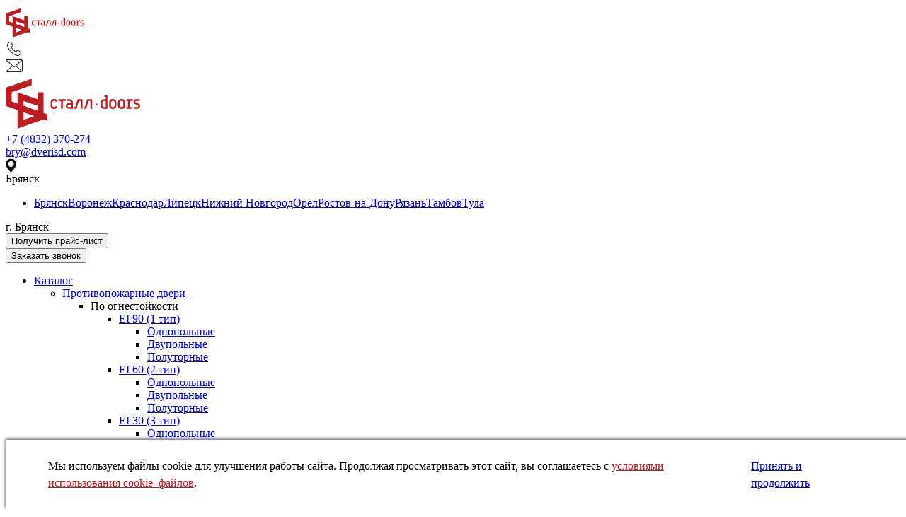

--- FILE ---
content_type: text/html; charset=UTF-8
request_url: https://xn--90ayi.xn------5cdjcbbnideaclsi8fkecanafewigg4b7w.xn--p1ai/
body_size: 28274
content:

<!DOCTYPE HTML PUBLIC "-//W3C//DTD HTML 4.01 Transitional//EN">
<html>
  <head>
    <meta name="yandex-verification" content="7effba8c88ba1753" />
    <meta name="cmsmagazine" content="01cf8691523f30816e6deeb7bbd9aed5" />
    <meta http-equiv="Content-Type" content="text/html; charset=utf-8">
    <meta name="format-detection" content="telephone=no">
    <meta name="viewport" content="width=device-width,  maximum-scale=1.0">
    <meta name="yandex-verification" content="7effba8c88ba1753" />

    <META NAME="DC.Title" CONTENT="Завод противопожарных дверей, ворот Сталл-Doors">
    <META NAME="DC.Creator" CONTENT="ООО ДВЕРИ СТАЛЛ-ДООРС">
    <META NAME="DC.Type" CONTENT="text">
    <META NAME="DC.Date" CONTENT="15.03.2013">
    <META NAME="DC.Format" CONTENT="text/html">
    <meta property="og:title" content="Официальный сайт завода противопожарных дверей, ворот Сталл-Doors"/>
    <meta property="og:description" content="Каталог противопожарных дверей, ворот. Изготовление на заказ напрямую от завода Сталл-Doors"/>
    <meta property="og:image" content="https://противопожарные-двери-в-воронеже.рф/local/templates/.default/images/logo.png">
    <meta property="og:type" content="website">
    <meta property="og:url" content= "https://xn--90ayi.xn------5cdjcbbnideaclsi8fkecanafewigg4b7w.xn--p1ai/">

    <link rel="canonical" href="https://xn--90ayi.xn------5cdjcbbnideaclsi8fkecanafewigg4b7w.xn--p1ai/"/>
    <link rel="shortcut icon" href="/images/favicon.png" type="image/png">
    <link rel="apple-touch-icon" href="/local/templates/.default/images/touch-icon-iphone.png">
    <link rel="apple-touch-icon" sizes="76x76" href="/local/templates/.default/images/touch-icon-ipad.png">
    <link rel="apple-touch-icon" sizes="120x120" href="/local/templates/.default/images/touch-icon-iphone-retina.png">
    <link rel="apple-touch-icon" sizes="152x152" href="/local/templates/.default/images/touch-icon-ipad-retina.png">

	

    

        <title>Купить противопожарные двери в Брянске от производителя | Производство Сталл Doors</title>
          <meta http-equiv="Content-Type" content="text/html; charset=UTF-8" />
<meta name="robots" content="index, follow" />
<meta name="keywords" content="противопожарные двери купить, противопожарные двери, противопожарные двери производство, производство противопожарных дверей, противопожарные двери брянск, противопожарные двери в брянске, противопожарные двери на заказ, противопожарные двери россия, противопожарные двери металлические производство, купить огнестойкие двери, противопожарные двери брянск, производство покупка противопожарных дверей, противопожарные двери производство россия, противопожарные двери от производителя, противопожарные двери производитель, производитель металлических противопожарных дверей, огнестойкие двери производство, огнестойкие двери от производителя, огнестойкие двери производитель, противопожарные двери фирма производитель, огнестойкие двери металлические производство" />
<meta name="description" content="Купить противопожарные металлические двери в Брянске на заказ. Сертифицированные конструкции в необходимой комплектации. Завод-изготовитель противопожарных дверей Сталл Doors." />
<script data-skip-moving="true">(function(w, d, n) {var cl = "bx-core";var ht = d.documentElement;var htc = ht ? ht.className : undefined;if (htc === undefined || htc.indexOf(cl) !== -1){return;}var ua = n.userAgent;if (/(iPad;)|(iPhone;)/i.test(ua)){cl += " bx-ios";}else if (/Windows/i.test(ua)){cl += ' bx-win';}else if (/Macintosh/i.test(ua)){cl += " bx-mac";}else if (/Linux/i.test(ua) && !/Android/i.test(ua)){cl += " bx-linux";}else if (/Android/i.test(ua)){cl += " bx-android";}cl += (/(ipad|iphone|android|mobile|touch)/i.test(ua) ? " bx-touch" : " bx-no-touch");cl += w.devicePixelRatio && w.devicePixelRatio >= 2? " bx-retina": " bx-no-retina";if (/AppleWebKit/.test(ua)){cl += " bx-chrome";}else if (/Opera/.test(ua)){cl += " bx-opera";}else if (/Firefox/.test(ua)){cl += " bx-firefox";}ht.className = htc ? htc + " " + cl : cl;})(window, document, navigator);</script>

<link href="/bitrix/css/main/font-awesome.min.css?151082134023748" type="text/css"  rel="stylesheet" />
<link href="/bitrix/js/ui/design-tokens/dist/ui.design-tokens.min.css?171775053623463" type="text/css"  rel="stylesheet" />
<link href="/bitrix/js/ui/fonts/opensans/ui.font.opensans.min.css?17022975622320" type="text/css"  rel="stylesheet" />
<link href="/bitrix/js/main/popup/dist/main.popup.bundle.min.css?175146824828056" type="text/css"  rel="stylesheet" />
<link href="/local/templates/.default/css/bootstrap.min.css?1715693622161409" type="text/css"  data-template-style="true"  rel="stylesheet" />
<link href="/local/templates/.default/css/jquery.fancybox.min.css?171568467210252" type="text/css"  data-template-style="true"  rel="stylesheet" />
<link href="/local/templates/.default/css/jquery.formstyler.theme.css?171801027010408" type="text/css"  data-template-style="true"  rel="stylesheet" />
<link href="/local/templates/.default/css/jquery.formstyler.css?17176792446630" type="text/css"  data-template-style="true"  rel="stylesheet" />
<link href="/local/templates/.default/css/swiper.min.css?171757707419777" type="text/css"  data-template-style="true"  rel="stylesheet" />
<link href="/local/templates/.default/css/slicknav.css?17417652433670" type="text/css"  data-template-style="true"  rel="stylesheet" />
<link href="/local/templates/.default/fonts/fonts.css?17156092833000" type="text/css"  data-template-style="true"  rel="stylesheet" />
<link href="/local/templates/.default/components/bitrix/menu/menu_top_2025/style.css?17406568555508" type="text/css"  data-template-style="true"  rel="stylesheet" />
<link href="/local/templates/.default/components/bitrix/search.title/search/style.css?17189630232857" type="text/css"  data-template-style="true"  rel="stylesheet" />
<link href="/local/templates/.default/components/bitrix/system.pagenavigation/.default/style.css?17163850831104" type="text/css"  data-template-style="true"  rel="stylesheet" />
<link href="/local/templates/.default/components/bitrix/news.list/advantages/style.css?1718869733416" type="text/css"  data-template-style="true"  rel="stylesheet" />
<link href="/local/templates/.default/components/bitrix/news.list/why_me/style.css?1715864344880" type="text/css"  data-template-style="true"  rel="stylesheet" />
<link href="/local/templates/.default/components/bitrix/catalog.section/catalog_section_slide/style.css?1717585479721" type="text/css"  data-template-style="true"  rel="stylesheet" />
<link href="/local/templates/.default/components/bitrix/catalog.item/catalog_item/style.css?17230138033144" type="text/css"  data-template-style="true"  rel="stylesheet" />
<link href="/local/templates/.default/components/bitrix/news.list/parthners/style.css?17180216141036" type="text/css"  data-template-style="true"  rel="stylesheet" />
<link href="/local/templates/.default/components/bitrix/news.list/reviews/style.css?17186286741375" type="text/css"  data-template-style="true"  rel="stylesheet" />
<link href="/local/templates/.default/components/bitrix/news.list/sertificate/style.css?17156952461004" type="text/css"  data-template-style="true"  rel="stylesheet" />
<link href="/local/templates/.default/components/bitrix/news.list/news/style.css?17159465171956" type="text/css"  data-template-style="true"  rel="stylesheet" />
<link href="/local/templates/main_2024/template_styles.css?175404981122737" type="text/css"  data-template-style="true"  rel="stylesheet" />




<script type="extension/settings" data-extension="currency.currency-core">{"region":"ru"}</script>


        
          
  </head>
  <body >

  
  <header class="header">
      <div class="header_mobile d-flex d-lg-none">
          <img src="/local/templates/.default/images/logo_mobile.svg" alt="logo" width="111" height="49">
          <div class="mobile_contacts">
            <div class="phone">  
                                <a href="tel:+74832370274"><svg xmlns="http://www.w3.org/2000/svg" width="24" height="24" viewBox="0 0 24 24" fill="none">
                      <path d="M6.03751 15.2943C8.01011 17.6523 10.3847 19.5089 13.0949 20.8226C14.1268 21.3116 15.5068 21.8918 17.0443 21.9912C17.1396 21.9954 17.2308 21.9995 17.3261 21.9995C18.358 21.9995 19.1868 21.6431 19.8623 20.9096C19.8664 20.9055 19.8747 20.8972 19.8789 20.8889C20.1192 20.5988 20.3927 20.3377 20.6787 20.0601C20.8734 19.8736 21.0724 19.6788 21.263 19.4799C22.1457 18.5599 22.1457 17.3913 21.2547 16.5003L18.7641 14.0097C18.3414 13.5704 17.8358 13.3383 17.3054 13.3383C16.7749 13.3383 16.2652 13.5704 15.8301 14.0055L14.3465 15.4891C14.2097 15.4104 14.0688 15.3399 13.9362 15.2736C13.7704 15.1907 13.6171 15.112 13.4803 15.025C12.1294 14.1671 10.9027 13.0482 9.72991 11.6102C9.13731 10.8601 8.73947 10.2302 8.46181 9.58788C8.85136 9.23563 9.21604 8.8668 9.56829 8.50626C9.69262 8.3778 9.82108 8.24933 9.94955 8.12086C10.3971 7.6733 10.6375 7.15528 10.6375 6.62898C10.6375 6.10268 10.4013 5.58466 9.94955 5.1371L8.71461 3.90215C8.56956 3.75711 8.43281 3.61621 8.29191 3.47116C8.01839 3.18936 7.73245 2.89927 7.45065 2.63819C7.02381 2.21964 6.52237 2 5.99192 2C5.46562 2 4.96004 2.21964 4.51661 2.64234L2.96671 4.19224C2.40311 4.75584 2.08402 5.43962 2.01771 6.23114C1.93897 7.22159 2.12131 8.27419 2.59374 9.54644C3.31896 11.5149 4.41301 13.3424 6.03751 15.2943ZM3.02888 6.31817C3.07861 5.767 3.28996 5.30701 3.68779 4.90917L5.2294 3.36756C5.46976 3.13549 5.73499 3.01531 5.99192 3.01531C6.24471 3.01531 6.50165 3.13549 6.73786 3.37585C7.01552 3.63278 7.2766 3.90215 7.5584 4.18809C7.6993 4.33314 7.84434 4.47818 7.98939 4.62737L9.22433 5.86232C9.48127 6.11925 9.61388 6.38033 9.61388 6.63727C9.61388 6.8942 9.48127 7.15528 9.22433 7.41222C9.09586 7.54069 8.9674 7.6733 8.83893 7.80176C8.45353 8.19131 8.09299 8.56014 7.69515 8.91239C7.68686 8.92068 7.68272 8.92482 7.67443 8.93311C7.33047 9.27707 7.38434 9.60446 7.46723 9.8531C7.47137 9.86554 7.47551 9.87382 7.47966 9.88626C7.79876 10.6529 8.24218 11.3823 8.93424 12.2525C10.1775 13.7859 11.487 14.9752 12.9292 15.8911C13.1074 16.0071 13.298 16.0983 13.4762 16.1895C13.642 16.2723 13.7953 16.3511 13.932 16.4381C13.9486 16.4464 13.9611 16.4547 13.9776 16.463C14.1144 16.5334 14.247 16.5666 14.3796 16.5666C14.7111 16.5666 14.9266 16.3552 14.9971 16.2848L16.547 14.7349C16.7873 14.4945 17.0484 14.366 17.3054 14.366C17.6203 14.366 17.8772 14.5608 18.0389 14.7349L20.5378 17.2296C21.0351 17.7269 21.0309 18.2657 20.5253 18.792C20.3513 18.9785 20.1689 19.1566 19.9742 19.3431C19.6841 19.6249 19.3816 19.915 19.1081 20.2424C18.6315 20.7563 18.0637 20.9966 17.3302 20.9966C17.2598 20.9966 17.1852 20.9925 17.1147 20.9883C15.7555 20.9013 14.4915 20.3709 13.5425 19.9192C10.9649 18.6718 8.70217 16.9022 6.82489 14.6561C5.27913 12.7954 4.23896 11.0632 3.55104 9.20662C3.12419 8.06699 2.96257 7.15114 3.02888 6.31817Z" fill="#262624"/>
                    </svg>
                  </a>
                              </div>
            <div class="email">
                              <a href="mailto:bry@dverisd.com"><svg xmlns="http://www.w3.org/2000/svg" width="24" height="24" viewBox="0 0 24 24" fill="none">
                  <path d="M22 3H2.00002C0.896953 3 0 3.89695 0 5.00002V19C0 20.103 0.896953 21 2.00002 21H22C23.103 21 24 20.103 24 19V5.00002C24 3.89695 23.103 3 22 3ZM2.00002 3.99998H22C22.0737 3.99998 22.1386 4.02684 22.2078 4.04203C20.4763 5.62673 14.7348 10.8792 12.7256 12.6894C12.5684 12.831 12.315 13 12 13C11.6851 13 11.4317 12.831 11.274 12.689C9.26494 10.879 3.52317 5.62627 1.79194 4.04213C1.86122 4.02694 1.92628 3.99998 2.00002 3.99998ZM0.999984 19V5.00002C0.999984 4.90205 1.02952 4.81317 1.05595 4.72364C2.3812 5.93658 6.38733 9.60145 8.98495 11.9636C6.39577 14.1877 2.38861 17.9868 1.05281 19.2606C1.02923 19.1756 0.999984 19.0924 0.999984 19ZM22 20H2.00002C1.92014 20 1.84912 19.9722 1.77455 19.9544C3.15488 18.6385 7.18753 14.8175 9.7312 12.6414C10.0628 12.9422 10.3657 13.2165 10.6045 13.4317C11.0166 13.8038 11.499 14 12 14C12.501 14 12.9834 13.8037 13.395 13.4321C13.6339 13.2169 13.937 12.9424 14.2688 12.6414C16.8126 14.8173 20.8447 18.638 22.2255 19.9544C22.1509 19.9722 22.08 20 22 20ZM23 19C23 19.0924 22.9708 19.1756 22.9472 19.2606C21.6109 17.9862 17.6042 14.1875 15.0151 11.9637C17.6128 9.6015 21.6183 5.93695 22.944 4.72355C22.9705 4.81308 23 4.902 23 4.99997V19Z" fill="#262624"/>
                </svg>
                </a>
                             </div>
          </div>
      </div>
    <div class="header_top d-none d-lg-block">
      <div class="container">
        <div class="row justify-content-center align-items-center">
          
          <div class="col-xl-2 col-md-3 d-flex justify-content-center d-md-block mb-3 mb-md-0">
            <img src="/local/templates/.default/images/Doors_Logo_Red.svg" alt="logo" width="190" height="83">
          </div>
          
          <div class="col-xl-2 col-md-4 d-flex justify-content-center justify-content-xl-end mb-3 mb-md-0">
            <div class="phone_email">
              <div class="phone">
                                <a href="tel:+74832370274">+7 (4832) 370-274</a>
                            </div>
              <div class="email">
                                  <a href="mailto:bry@dverisd.com">bry@dverisd.com</a>
                              </div>
            </div>
          </div>

          <div class="col-xl-3 col-md-5 d-flex justify-content-center mb-3 mb-md-0">
            <div class="city_address">
              <div class="city">
              <svg xmlns="http://www.w3.org/2000/svg" width="15" height="20" viewBox="0 0 15 20" fill="none">
                <path d="M7.49942 0.587891C3.4406 0.587891 0.146484 3.88201 0.146484 7.94083C0.146484 12.6761 6.61119 18.8997 6.88766 19.1644C7.05825 19.3291 7.2759 19.4114 7.49942 19.4114C7.71707 19.4114 7.93472 19.3291 8.10531 19.1644C8.38178 18.8997 14.8524 12.6761 14.8524 7.94083C14.8524 3.88201 11.5524 0.587891 7.49942 0.587891ZM7.49942 12.0585C5.22884 12.0585 3.38178 10.2114 3.38178 7.94083C3.38178 5.67024 5.22884 3.82318 7.49942 3.82318C9.77001 3.82318 11.6171 5.67024 11.6171 7.94083C11.6171 10.2114 9.77001 12.0585 7.49942 12.0585Z" fill="black"/>
              </svg>
                

  
  <div class="sr-select">	
    <div class="sr-select-selected">
        <span>
        Брянск        </span>
    </div>
    <ul class="sr-select-options">   <li class="item">
           <a href="https://xn--90ayi.xn------5cdjcbbnideaclsi8fkecanafewigg4b7w.xn--p1ai/" class="1 active">Брянск</a><a href="https://xn------5cdjcbbnideaclsi8fkecanafewigg4b7w.xn--p1ai/" class="3 ">Воронеж</a><a href="https://xn--j1amd.xn------5cdjcbbnideaclsi8fkecanafewigg4b7w.xn--p1ai/" class="1 ">Краснодар</a><a href="https://xn--h1afn.xn------5cdjcbbnideaclsi8fkecanafewigg4b7w.xn--p1ai/" class="1 ">Липецк</a><a href="https://xn--m1aa.xn------5cdjcbbnideaclsi8fkecanafewigg4b7w.xn--p1ai/" class="1 ">Нижний Новгород</a><a href="https://xn--e1amhi.xn------5cdjcbbnideaclsi8fkecanafewigg4b7w.xn--p1ai/" class="1 ">Орел</a><a href="https://xn--n1adee.xn------5cdjcbbnideaclsi8fkecanafewigg4b7w.xn--p1ai/" class="1 ">Ростов-на-Дону</a><a href="https://xn--g1amh.xn------5cdjcbbnideaclsi8fkecanafewigg4b7w.xn--p1ai/" class="1 ">Рязань</a><a href="https://xn--90avr.xn------5cdjcbbnideaclsi8fkecanafewigg4b7w.xn--p1ai/" class="1 ">Тамбов</a><a href="https://xn--80avue.xn------5cdjcbbnideaclsi8fkecanafewigg4b7w.xn--p1ai/" class="1 ">Тула</a></li></ul>
</div>
              </div>
              <div class="address">г. Брянск</div>
            </div>
          </div>
          <div class="col-xl-3 col-lg-4 col-md-5 d-flex justify-content-center d-md-block mb-3 mt-md-2 m-lg-0">
            <button class="open-form button button_black">Получить прайс-лист</button>
          </div>
          <div class="col-xl-2 col-lg-3 col-md-4 d-flex justify-content-center d-md-block mb-3 mt-md-2 m-lg-0">
                          <script id="bx24_form_button" data-skip-moving="true">
                (function(w,d,u,b){w['Bitrix24FormObject']=b;w[b] = w[b] || function(){arguments[0].ref=u;
                (w[b].forms=w[b].forms||[]).push(arguments[0])};
                if(w[b]['forms']) return;
                var s=d.createElement('script');s.async=1;s.src=u+'?'+(1*new Date());
                var h=d.getElementsByTagName('script')[0];h.parentNode.insertBefore(s,h);
                })(window,document,'https://dveristalldoors.bitrix24.ru/bitrix/js/crm/form_loader.js','b24form');
                var domen_site = '';
                b24form({"id":"58","lang":"ru","sec":"cjdxq3","type":"button","click":"", "presets": {"domen": domen_site}});
              </script>
                        <button class="b24-web-form-popup-btn-58 button button_red" onclick="yaCounter27876987.reachGoal('button_callback'); return true;">Заказать звонок</button>
          </div>
        </div>
      </div>
    </div>
    <div class="header_bottom d-none d-lg-block">
      <div class="container">
        <div class="row align-items-center">
          <div class="col-lg-11">
              <ul id="menu_top">

	

	
	
					<li class="catalog"><a href="/catalog/" class="root-item">Каталог</a>
				<ul class="one_level">
			
	
	

	
	
					<li  class="two_level two_level_parent">
								<a href="/catalog/protivopozharnye-dveri/" class="parent ">Противопожарные двери								<svg xmlns="http://www.w3.org/2000/svg" width="12" height="12" viewBox="0 0 12 12" fill="none">
				<path d="M8.72204 5.68283L3.71789 1.12253C3.55368 0.959156 3.28737 0.959156 3.12316 1.12253C2.95895 1.2859 2.95895 1.55097 3.12316 1.71435L7.82557 6.00001L3.12357 10.2856C2.95936 10.449 2.95936 10.7141 3.12357 10.8775C3.28778 11.0408 3.5541 11.0408 3.7183 10.8775L8.72246 6.31716C8.80998 6.23007 8.8475 6.11461 8.84166 6.00042C8.8471 5.88581 8.80959 5.77036 8.72204 5.68283Z" fill="white"/>
				</svg>
								</a>
												<ul class="two_level">
											<div class="sub_flex">
								
	
	

	
	
					<li  class="three_level three_level_parent">
								<a  class="parent ">По огнестойкости								</a>
												<ul class="three_level">
								
	
	

	
	
					<li  class="four_level four_level_parent">
									<div class="item">
								<a href="/catalog/protivopozharnye-dveri/ei-90/" class="parent ">EI 90 (1 тип)								</a>
									<i data-role="prop_angle" class="fa fa-angle-down"></i>
													</div>
								<ul class="four_level">
								
	
	

	
	
		
							<li class="five_level"><a href="/catalog/protivopozharnye-dveri/ei-90/odnopolnye/">Однопольные</a></li>	
					
	
	
	

	
	
		
							<li class="five_level"><a href="/catalog/protivopozharnye-dveri/ei-90/dvupolnye/">Двупольные</a></li>	
					
	
	
	

	
	
		
							<li class="five_level"><a href="/catalog/protivopozharnye-dveri/ei-90/polutornye/">Полуторные</a></li>	
					
	
	
	

					</ul></li>	
	
					<li  class="four_level four_level_parent">
									<div class="item">
								<a href="/catalog/protivopozharnye-dveri/ei-60/" class="parent ">EI 60 (2 тип)								</a>
									<i data-role="prop_angle" class="fa fa-angle-down"></i>
													</div>
								<ul class="four_level">
								
	
	

	
	
		
							<li class="five_level"><a href="/catalog/protivopozharnye-dveri/ei-60/odnopolnye/">Однопольные</a></li>	
					
	
	
	

	
	
		
							<li class="five_level"><a href="/catalog/protivopozharnye-dveri/ei-60/dvupolnye/">Двупольные </a></li>	
					
	
	
	

	
	
		
							<li class="five_level"><a href="/catalog/protivopozharnye-dveri/ei-60/polutornye/">Полуторные</a></li>	
					
	
	
	

					</ul></li>	
	
					<li  class="four_level four_level_parent">
									<div class="item">
								<a href="/catalog/protivopozharnye-dveri/ei-30/" class="parent ">EI 30 (3 тип)								</a>
									<i data-role="prop_angle" class="fa fa-angle-down"></i>
													</div>
								<ul class="four_level">
								
	
	

	
	
		
							<li class="five_level"><a href="/catalog/protivopozharnye-dveri/ei-30/odnopolnye/">Однопольные</a></li>	
					
	
	
	

	
	
		
							<li class="five_level"><a href="/catalog/protivopozharnye-dveri/ei-30/dvupolnye/">Двупольные</a></li>	
					
	
	
	

	
	
		
							<li class="five_level"><a href="/catalog/protivopozharnye-dveri/ei-30/polutornye/">Полуторные</a></li>	
					
	
	
	

					</ul></li></ul></li>	
	
					<li  class="three_level three_level_parent">
								<a  class="parent ">По количеству створок								</a>
												<ul class="three_level">
								
	
	

	
	
		
							<li class="four_level"><a href="/catalog/protivopozharnye-dveri/odnopolnye/">Однопольные</a></li>	
					
	
	
	

	
	
		
							<li class="four_level"><a href="/catalog/protivopozharnye-dveri/dvupolnye/">Двупольные</a></li>	
					
	
	
	

	
	
		
							<li class="four_level"><a href="/catalog/protivopozharnye-dveri/polutornye/">Полуторные</a></li>	
					
	
	
	

					</ul></li>	
	
					<li  class="three_level three_level_parent">
								<a  class="parent ">С остеклением								</a>
												<ul class="three_level">
								
	
	

	
	
		
							<li class="four_level"><a href="/catalog/protivopozharnye-dveri/odnopolnye-s-ostekleniem/">Однопольные</a></li>	
					
	
	
	

	
	
		
							<li class="four_level"><a href="/catalog/protivopozharnye-dveri/dvupolnye-s-ostekleniem/">Двупольные </a></li>	
					
	
	
	

	
	
		
							<li class="four_level"><a href="/catalog/protivopozharnye-dveri/s-kruglym-ostekleniem/">С круглым остеклением</a></li>	
					
	
	
	

	
	
		
							<li class="four_level"><a href="/catalog/protivopozharnye-dveri/s-pryamougolnym-ostekleniem/">С прямоугольным остеклением</a></li>	
					
	
	
	

	
	
		
							<li class="four_level"><a href="/catalog/protivopozharnye-dveri/s-ostekleniem-bolee-20/">С остеклением более 25%</a></li>	
					
	
	
	

	
	
		
							<li class="four_level"><a href="/catalog/protivopozharnye-dveri/bez-ostekleniya/">Без остекления</a></li>	
					
	
	
	

	
	
		
							<li class="four_level"><a href="/catalog/protivopozharnye-dveri/s-ostekleniem/">С остеклением</a></li>	
					
	
	
	

					</ul></li>	
	
					<li  class="three_level three_level_parent">
								<a  class="parent ">По назначению								</a>
												<ul class="three_level">
								
	
	

	
	
		
							<li class="four_level"><a href="/catalog/protivopozharnye-dveri/v-koridor/">В коридор</a></li>	
					
	
	
	

	
	
		
							<li class="four_level"><a href="/catalog/protivopozharnye-dveri/v-podezd/">В подъезд</a></li>	
					
	
	
	

	
	
		
							<li class="four_level"><a href="/catalog/protivopozharnye-dveri/dlya-arhivov/">Для архивов</a></li>	
					
	
	
	

	
	
		
							<li class="four_level"><a href="/catalog/protivopozharnye-dveri/dlya-lestnic/">Для лестниц</a></li>	
					
	
	
	

	
	
		
							<li class="four_level"><a href="/catalog/protivopozharnye-dveri/dlya-liftov/">Для лифтов</a></li>	
					
	
	
	

	
	
		
							<li class="four_level"><a href="/catalog/protivopozharnye-dveri/dlya-mest-obshchego-polzovaniya-MOP/">Для мест общего пользования (МОП)</a></li>	
					
	
	
	

					</ul></li></ul></li>	
	
					<li  class="two_level two_level_parent">
								<a href="/catalog/tekhnicheskie-dveri/" class="parent ">Технические двери								<svg xmlns="http://www.w3.org/2000/svg" width="12" height="12" viewBox="0 0 12 12" fill="none">
				<path d="M8.72204 5.68283L3.71789 1.12253C3.55368 0.959156 3.28737 0.959156 3.12316 1.12253C2.95895 1.2859 2.95895 1.55097 3.12316 1.71435L7.82557 6.00001L3.12357 10.2856C2.95936 10.449 2.95936 10.7141 3.12357 10.8775C3.28778 11.0408 3.5541 11.0408 3.7183 10.8775L8.72246 6.31716C8.80998 6.23007 8.8475 6.11461 8.84166 6.00042C8.8471 5.88581 8.80959 5.77036 8.72204 5.68283Z" fill="white"/>
				</svg>
								</a>
												<ul class="two_level">
											<div class="sub_flex">
								
	
	

	
	
					<li  class="three_level three_level_parent">
								<a  class="parent ">По количеству створок								</a>
												<ul class="three_level">
								
	
	

	
	
		
							<li class="four_level"><a href="/catalog/tekhnicheskie-dveri/dvupolnye/">Двупольные </a></li>	
					
	
	
	

	
	
		
							<li class="four_level"><a href="/catalog/tekhnicheskie-dveri/odnopolnye/">Однопольные</a></li>	
					
	
	
	

	
	
		
							<li class="four_level"><a href="/catalog/tekhnicheskie-dveri/polutornye/">Полуторные</a></li>	
					
	
	
	

					</ul></li>	
	
					<li  class="three_level three_level_parent">
								<a  class="parent ">С остеклением								</a>
												<ul class="three_level">
								
	
	

	
	
		
							<li class="four_level"><a href="/catalog/tekhnicheskie-dveri/s-ostekleniem/">С остеклением</a></li>	
					
	
	
	

	
	
		
							<li class="four_level"><a href="/catalog/tekhnicheskie-dveri/s-kruglym-ostekleniem/">С круглым остеклением</a></li>	
					
	
	
	

	
	
		
							<li class="four_level"><a href="/catalog/tekhnicheskie-dveri/s-pryamougolnym-ostekleniem/">С прямоугольным остеклением</a></li>	
					
	
	
	

	
	
		
							<li class="four_level"><a href="/catalog/tekhnicheskie-dveri/s-bolshim-ostekleniem/">С большим остеклением</a></li>	
					
	
	
	

					</ul></li>	
	
					<li  class="three_level three_level_parent">
								<a  class="parent ">По назначению								</a>
												<ul class="three_level">
								
	
	

	
	
		
							<li class="four_level"><a href="/catalog/tekhnicheskie-dveri/dlya-arhivov/">Для архивов</a></li>	
					
	
	
	

	
	
		
							<li class="four_level"><a href="/catalog/tekhnicheskie-dveri/dlya-lestnic/">Для лестниц</a></li>	
					
	
	
	

	
	
		
							<li class="four_level"><a href="/catalog/tekhnicheskie-dveri/dlya-bojlernoj/">В бойлерную</a></li>	
					
	
	
	

	
	
		
							<li class="four_level"><a href="/catalog/tekhnicheskie-dveri/v-podval/">В подвал</a></li>	
					
	
	
	

	
	
		
							<li class="four_level"><a href="/catalog/tekhnicheskie-dveri/vhodniye/">Входные (уличные)</a></li>	
					
	
	
	

	
	
		
							<li class="four_level"><a href="/catalog/tekhnicheskie-dveri/dlya-elektroshchitovyh/">Для электрощитовых</a></li>	
					
	
	
	

	
	
		
							<li class="four_level"><a href="/catalog/tekhnicheskie-dveri/dymogazonepronitsaemye/">Дымогазонепроницаемые </a></li>	
					
	
	
	

	
	
		
							<li class="four_level"><a href="/catalog/tekhnicheskie-dveri/kassovye/">Кассовые</a></li>	
					
	
	
	

	
	
		
							<li class="four_level"><a href="/catalog/tekhnicheskie-dveri/podezdnye/">Подъездные</a></li>	
					
	
	
	

	
	
		
							<li class="four_level"><a href="/catalog/tekhnicheskie-dveri/v-tambur/">Тамбурные</a></li>	
					
	
	
	

	
	
		
							<li class="four_level"><a href="/catalog/tekhnicheskie-dveri/v-tualet/">В туалет</a></li>	
					
	
	
	

	
	
		
							<li class="four_level"><a href="/catalog/tekhnicheskie-dveri/v-koridor/">В коридор</a></li>	
					
	
	
	

	
	
		
							<li class="four_level"><a href="/catalog/tekhnicheskie-dveri/dlya-transformatornyh/">Для трансформаторных</a></li>	
					
	
	
	

					</ul></li></ul></li>	
	
		
							<li class="two_level"><a href="/catalog/protivopozharnye-lyuki/">Противопожарные люки</a></li>	
					
	
	
	

	
	
		
							<li class="two_level"><a href="/catalog/tekhnicheskie-lyuki/">Технические люки</a></li>	
					
	
	
	

						<div>
				</ul></li>	
	
					<li class=""><a href="/o_zavode/" class="root-item">О заводе</a>
				<ul class="one_level">
			
	
	

	
	
		
							<li class="two_level"><a href="/o_zavode/filialy_kompanii.php">Филиалы компании</a></li>	
					
	
	
	

	
	
		
							<li class="two_level"><a href="/o_zavode/opt/">Опт</a></li>	
					
	
	
	

	
	
		
							<li class="two_level"><a href="/sertifikaty/">Сертификаты</a></li>	
					
	
	
	

	
	
		
							<li class="two_level"><a href="/dostavka/">Доставка</a></li>	
					
	
	
	

	
	
		
							<li class="two_level"><a href="/o_zavode/nashi-obekty/">Наши объекты</a></li>	
					
	
	
	

	
	
		
							<li class="two_level"><a href="/o_zavode/blank-zakaza/">Бланк заказа</a></li>	
					
	
	
	

	
	
		
							<li class="two_level"><a href="/o_zavode/vakansii/">Вакансии</a></li>	
					
	
	
	

	
	
		
							<li class="two_level"><a href="/o_zavode/fotogalereya/">Фотогалерея</a></li>	
					
	
	
	

						<div>
				</ul></li>	
	
					<li class=""><a href="/tehnologii/" class="root-item">Технологии</a>
				<ul class="one_level">
			
	
	

	
	
		
							<li class="two_level"><a href="/tehnologii/testirovanie-ognestoykosti-protivopozharnykh-dverei/">Тестирование</a></li>	
					
	
	
	

	
	
		
							<li class="two_level"><a href="/tehnologii/protivopozharnaya-dver-v-razreze/">Противопожарная дверь в разрезе</a></li>	
					
	
	
	

	
	
		
							<li class="two_level"><a href="/tehnologii/zvukoizolyatsiya-protivopozharnykh-dverey/">Звукоизоляция противопожарных дверей</a></li>	
					
	
	
	

	
	
		
							<li class="two_level"><a href="/vybor-tsveta-po-katalogu-ral/">Цвета RAL</a></li>	
					
	
	
	

	
	
		
							<li class="two_level"><a href="/tehnologii/protivopozharnye-dveri-ei-30/">Противопожарные двери EI 30</a></li>	
					
	
	
	

	
	
		
							<li class="two_level"><a href="/tehnologii/protivopozharnye-dveri-ei-60/">Противопожарные двери EI 60</a></li>	
					
	
	
	

	
	
		
							<li class="two_level"><a href="/tehnologii/protivopozharnye-dveri-ei-90/">Противопожарные двери EI 90</a></li>	
					
	
	
	

						<div>
				</ul></li>	
	
		
							<li><a href="/novosti-i-stati/" class="root-item">Новости</a></li>
					
	
	
	

	
	
		
							<li><a href="/montazh-protivopozharnykh-dverey/" class="root-item">Лицензированный монтаж</a></li>
					
	
	
	

	
	
		
							<li><a href="/o_zavode/vakansii/" class="root-item">Вакансии</a></li>
					
	
	
	

	
	
		
							<li><a href="/contacts/" class="root-item">Контакты</a></li>
					
	
	

</ul>
<div class="menu-clear-left"></div>
          </div>
          <div class="col-lg-1">
            	<div id="title-search">
		<form action="/search/index.php">
			<input id="title-search-input" type="text" name="q" value="" size="40" maxlength="50" autocomplete="off" />
			<button type="submit"><svg xmlns="http://www.w3.org/2000/svg" width="24" height="25" viewBox="0 0 24 25" fill="none">
				<path d="M23.2818 22.7487L17.3436 16.9054C18.8986 15.2159 19.854 12.9815 19.854 10.5228C19.8533 5.26316 15.5211 1 10.1766 1C4.8322 1 0.5 5.26316 0.5 10.5228C0.5 15.7824 4.8322 20.0456 10.1766 20.0456C12.4858 20.0456 14.6037 19.2469 16.2673 17.919L22.2286 23.7854C22.5191 24.0715 22.9906 24.0715 23.2811 23.7854C23.5723 23.4993 23.5723 23.0349 23.2818 22.7487ZM10.1766 18.5804C5.65466 18.5804 1.98889 14.9729 1.98889 10.5228C1.98889 6.07266 5.65466 2.46514 10.1766 2.46514C14.6987 2.46514 18.3644 6.07266 18.3644 10.5228C18.3644 14.9729 14.6987 18.5804 10.1766 18.5804Z" fill="white" stroke="white" stroke-width="0.5"/>
			</svg></button>
		</form>
		<button class="show_from_search">
			<svg xmlns="http://www.w3.org/2000/svg" width="24" height="25" viewBox="0 0 24 25" fill="none">
				<path d="M23.2818 22.7487L17.3436 16.9054C18.8986 15.2159 19.854 12.9815 19.854 10.5228C19.8533 5.26316 15.5211 1 10.1766 1C4.8322 1 0.5 5.26316 0.5 10.5228C0.5 15.7824 4.8322 20.0456 10.1766 20.0456C12.4858 20.0456 14.6037 19.2469 16.2673 17.919L22.2286 23.7854C22.5191 24.0715 22.9906 24.0715 23.2811 23.7854C23.5723 23.4993 23.5723 23.0349 23.2818 22.7487ZM10.1766 18.5804C5.65466 18.5804 1.98889 14.9729 1.98889 10.5228C1.98889 6.07266 5.65466 2.46514 10.1766 2.46514C14.6987 2.46514 18.3644 6.07266 18.3644 10.5228C18.3644 14.9729 14.6987 18.5804 10.1766 18.5804Z" fill="white" stroke="white" stroke-width="0.5"/>
			</svg>
		</button>
	</div>

          </div>
        </div>
      </div>
    </div>
  </header>

  <section class="banner">
    <div class="container">
      <div class="banner_title">
        Противопожарные двери <br>в Брянске оптом <br>точно в срок 
      </div>
      <div class="banner_text">
        Большой ассортимент противопожарных и технических дверей по ГОСТу.<br>Работаем с индивидуальными размерами      </div>
      <div class="banner_btn">
                  <script data-b24-form="click/30/86m8iy" data-skip-moving="true">
          (function(w,d,u){
          var s=d.createElement('script');s.async=true;s.src=u+'?'+(Date.now()/180000|0);
          var h=d.getElementsByTagName('script')[0];h.parentNode.insertBefore(s,h);
          })(window,document,'https://cdn-ru.bitrix24.ru/b4128421/crm/form/loader_30.js');
          </script>
                    <button class="b24-web-form-popup-btn-30 button button_red">Заказать расчет стоимости</button>
      </div>

      <div class="advantages">
	<div class="row">
								<div class="col-lg-3 col-md-6">
				<div class="advantages_item" id="bx_3218110189_1823">
					<div class="advantages_item_icon">
						<img src="/upload/iblock/620/mwo2uv31s65r23s5bmoe88xtg3rilp32.svg" />
					</div>
					<div class="advantages_item_text">Доставка и монтаж противопожарных дверей в Брянске и области</div>
				</div>
			</div>
								<div class="col-lg-3 col-md-6">
				<div class="advantages_item" id="bx_3218110189_1824">
					<div class="advantages_item_icon">
						<img src="/upload/iblock/bd6/tjdinw20bdae7g98ohuxdlzb3j5vjod2.svg" />
					</div>
					<div class="advantages_item_text">Собственное производство противопожарных дверей</div>
				</div>
			</div>
								<div class="col-lg-3 col-md-6">
				<div class="advantages_item" id="bx_3218110189_1825">
					<div class="advantages_item_icon">
						<img src="/upload/iblock/986/udefzjk4ninsv3fmw201xmm1tpqycovu.svg" />
					</div>
					<div class="advantages_item_text">Полное соответствие продукции требованиям <b>ГОСТ</b></div>
				</div>
			</div>
								<div class="col-lg-3 col-md-6">
				<div class="advantages_item" id="bx_3218110189_1826">
					<div class="advantages_item_icon">
						<img src="/upload/iblock/9c9/da1k3zn86puzjjqjai14f494qvwuuis1.svg" />
					</div>
					<div class="advantages_item_text">Изготовление заказа<br> <b>до 7 дней</b></div>
				</div>
			</div>
			</div>
</div>
    </div>

    <div class="btn_group d-none d-lg-block">
      <a href="#calc" class="button button_red rotate">Калькулятор стоимости</a>
      <a href="/napisat-direktoru/" target="_blank" class="button button_red rotate">Задать вопрос</a>
      <a href="/vybor-tsveta-po-katalogu-ral/" target="_blank" class="button button_red rotate">Каталог RAL</a>
    </div>

  </section>

  <section class="home_catalog">
    <div class="container">
      <div class="home_catalog_top">
        <div class="home_catalog_title">Продукция завода <span>Сталл-Doors<span></div>
        <div class="home_catalog_btn">
          <a href="/catalog/" class="button button_red_transparent">Полный каталог</a>
        </div>
      </div>
      <div class="row justify-content-center">
				<div class="col-lg-6">
					<a class="home_catalog_item" href="/catalog/protivopozharnye-dveri/">
            <div class="home_catalog_item_top">
              <div class="home_catalog_item_name">
                Противопожарные<br>двери
              </div>
              <div class="home_catalog_item_img">
							  <img class="lazy" data-src="/local/templates/.default/images/catalog/home_catalog_1.jpg" alt="catalog" width="206" height="316" />
						  </div>  
            </div>
            <div class="home_catalog_item_str"><svg xmlns="http://www.w3.org/2000/svg" width="50" height="50" viewBox="0 0 50 50" fill="none"><path d="M37.8017 24.0564L30.9837 17.2383C30.7388 16.9523 30.3084 16.919 30.0224 17.164C29.7364 17.4089 29.703 17.8393 29.948 18.1253C29.9709 18.152 29.9957 18.1769 30.0224 18.1997L35.6745 23.8587H11.6818C11.3053 23.8587 11 24.1639 11 24.5405C11 24.9171 11.3053 25.2223 11.6818 25.2223H35.6745L30.0224 30.8744C29.7364 31.1194 29.703 31.5498 29.948 31.8358C30.193 32.1218 30.6234 32.1551 30.9093 31.9101C30.936 31.8873 30.9609 31.8624 30.9837 31.8358L37.8018 25.0177C38.0661 24.7519 38.0661 24.3224 37.8017 24.0564Z" fill="black"/></svg></div>
					</a>
				</div>

				<div class="col-lg-6">
					<a class="home_catalog_item" href="/catalog/tekhnicheskie-dveri/">
            <div class="home_catalog_item_top">
              <div class="home_catalog_item_name">
                Технические<br>двери
              </div>
              <div class="home_catalog_item_img">
							  <img class="lazy" data-src="/local/templates/.default/images/catalog/home_catalog_2.jpg" alt="catalog" width="205" height="315">
						  </div>
            </div>
            <div class="home_catalog_item_str"><svg xmlns="http://www.w3.org/2000/svg" width="50" height="50" viewBox="0 0 50 50" fill="none"><path d="M37.8017 24.0564L30.9837 17.2383C30.7388 16.9523 30.3084 16.919 30.0224 17.164C29.7364 17.4089 29.703 17.8393 29.948 18.1253C29.9709 18.152 29.9957 18.1769 30.0224 18.1997L35.6745 23.8587H11.6818C11.3053 23.8587 11 24.1639 11 24.5405C11 24.9171 11.3053 25.2223 11.6818 25.2223H35.6745L30.0224 30.8744C29.7364 31.1194 29.703 31.5498 29.948 31.8358C30.193 32.1218 30.6234 32.1551 30.9093 31.9101C30.936 31.8873 30.9609 31.8624 30.9837 31.8358L37.8018 25.0177C38.0661 24.7519 38.0661 24.3224 37.8017 24.0564Z" fill="black"/></svg></div>
						
					</a>
				</div>
								
				<div class="col-md-6 col-lg-4">
					<a class="home_catalog_item small padding" href="/catalog/tekhnicheskie-lyuki/">
            <div class="home_catalog_item_name">
              Пожарные люки
            </div>                           
            <div class="home_catalog_item_img">
							<img class="lazy" data-src="/local/templates/.default/images/catalog/home_catalog_3.jpg" alt="catalog" width="188" height="204">
						</div>
            <div class="home_catalog_item_str"><svg xmlns="http://www.w3.org/2000/svg" width="50" height="50" viewBox="0 0 50 50" fill="none"><path d="M37.8017 24.0564L30.9837 17.2383C30.7388 16.9523 30.3084 16.919 30.0224 17.164C29.7364 17.4089 29.703 17.8393 29.948 18.1253C29.9709 18.152 29.9957 18.1769 30.0224 18.1997L35.6745 23.8587H11.6818C11.3053 23.8587 11 24.1639 11 24.5405C11 24.9171 11.3053 25.2223 11.6818 25.2223H35.6745L30.0224 30.8744C29.7364 31.1194 29.703 31.5498 29.948 31.8358C30.193 32.1218 30.6234 32.1551 30.9093 31.9101C30.936 31.8873 30.9609 31.8624 30.9837 31.8358L37.8018 25.0177C38.0661 24.7519 38.0661 24.3224 37.8017 24.0564Z" fill="black"/></svg></div>
						
					</a>
				</div>

				<div class="col-md-6 col-lg-4">
					<a class="home_catalog_item small padding" href="/catalog/tekhnicheskie-lyuki/">
            <div class="home_catalog_item_name">
              Технические люки
            </div>
            <div class="home_catalog_item_img">
							<img class="lazy" data-src="/local/templates/.default/images/catalog/home_catalog_4.jpg" alt="catalog" width="188" height="204">
						</div>
            <div class="home_catalog_item_str"><svg xmlns="http://www.w3.org/2000/svg" width="50" height="50" viewBox="0 0 50 50" fill="none"><path d="M37.8017 24.0564L30.9837 17.2383C30.7388 16.9523 30.3084 16.919 30.0224 17.164C29.7364 17.4089 29.703 17.8393 29.948 18.1253C29.9709 18.152 29.9957 18.1769 30.0224 18.1997L35.6745 23.8587H11.6818C11.3053 23.8587 11 24.1639 11 24.5405C11 24.9171 11.3053 25.2223 11.6818 25.2223H35.6745L30.0224 30.8744C29.7364 31.1194 29.703 31.5498 29.948 31.8358C30.193 32.1218 30.6234 32.1551 30.9093 31.9101C30.936 31.8873 30.9609 31.8624 30.9837 31.8358L37.8018 25.0177C38.0661 24.7519 38.0661 24.3224 37.8017 24.0564Z" fill="black"/></svg></div>
					</a>
				</div>

        <div class="col-md-6 col-lg-4">
					<a class="home_catalog_item small kv_dv" href="/catalog/vkhodnye-dveri/">
            <div class="home_catalog_item_name">
              Квартирные двери
            </div>
            <div class="home_catalog_item_img">
							<img class="lazy" data-src="/local/templates/.default/images/catalog/home_catalog_5.png" alt="catalog" width="200" height="250">
						</div>
            <div class="home_catalog_item_str"><svg xmlns="http://www.w3.org/2000/svg" width="50" height="50" viewBox="0 0 50 50" fill="none"><path d="M37.8017 24.0564L30.9837 17.2383C30.7388 16.9523 30.3084 16.919 30.0224 17.164C29.7364 17.4089 29.703 17.8393 29.948 18.1253C29.9709 18.152 29.9957 18.1769 30.0224 18.1997L35.6745 23.8587H11.6818C11.3053 23.8587 11 24.1639 11 24.5405C11 24.9171 11.3053 25.2223 11.6818 25.2223H35.6745L30.0224 30.8744C29.7364 31.1194 29.703 31.5498 29.948 31.8358C30.193 32.1218 30.6234 32.1551 30.9093 31.9101C30.936 31.8873 30.9609 31.8624 30.9837 31.8358L37.8018 25.0177C38.0661 24.7519 38.0661 24.3224 37.8017 24.0564Z" fill="black"/></svg></div>
						
					</a>
				</div>

			</div>
    </div>
  </section>
  
  	<section class="why_me">
		<div class="container">
			<div class="why_me_title">Почему мы?</div>
			<div class="row justify-content-center">
														<div class="col-xl-3 col-lg-4 col-md-6 d-flex justify-content-center">
					<div class="why_me_item" id="bx_651765591_1834">
													<div class="why_me_item_img">
																<img src="/upload/iblock/214/p7tqaps2gohaquvtmidte2izoqoyi0qc.jpg" width="300" height="195" alt="Собственное производство"/>
							</div>
												<div class="why_me_item_wrapper">
															<div class="why_me_item_name">Собственное производство</div>
																						<div class="why_me_item_text">Наш завод осуществляет полный производственный цикл от разработки ТУ до заготовок деталей, сварочных работ, покраски и упаковки.</div>
													</div>
					</div>
					</div>
														<div class="col-xl-3 col-lg-4 col-md-6 d-flex justify-content-center">
					<div class="why_me_item" id="bx_651765591_1833">
													<div class="why_me_item_img">
																<img src="/upload/iblock/ba1/021d8ggph1x4fs634qmsgdpc6kx821es.jpg" width="300" height="195" alt="Гибкое ценообразование"/>
							</div>
												<div class="why_me_item_wrapper">
															<div class="why_me_item_name">Гибкое ценообразование</div>
																						<div class="why_me_item_text">Наличие собственного производства позволяет предоставить выгодную стоимость и делать скидку на продукцию.</div>
													</div>
					</div>
					</div>
														<div class="col-xl-3 col-lg-4 col-md-6 d-flex justify-content-center">
					<div class="why_me_item" id="bx_651765591_1832">
													<div class="why_me_item_img">
																<img src="/upload/iblock/dcb/anu983mlj3ya7k4wgnzvo7gxxrj2zl4m.jpg" width="300" height="195" alt="Широкий ассортимент"/>
							</div>
												<div class="why_me_item_wrapper">
															<div class="why_me_item_name">Широкий ассортимент</div>
																						<div class="why_me_item_text">Огромный выбор уже готовых изделий или возможность создания уникального товара под заказ.</div>
													</div>
					</div>
					</div>
														<div class="col-xl-3 col-lg-4 col-md-6 d-flex justify-content-center">
					<div class="why_me_item" id="bx_651765591_1831">
													<div class="why_me_item_img">
																<img src="/upload/iblock/8f3/tsokfx0pqfxqpat3z4yrhclvlantpggb.jpg" width="300" height="195" alt="Надежность конструкций"/>
							</div>
												<div class="why_me_item_wrapper">
															<div class="why_me_item_name">Надежность конструкций</div>
																						<div class="why_me_item_text">Продукция изготавливается из высококачественной стали опытными мастерами в соответствии со стандартами.</div>
													</div>
					</div>
					</div>
														<div class="col-xl-3 col-lg-4 col-md-6 d-flex justify-content-center">
					<div class="why_me_item" id="bx_651765591_1830">
													<div class="why_me_item_img">
																<img src="/upload/iblock/958/leqkdgilxsq2iyukzd6t4yqh0gonij5o.jpg" width="300" height="195" alt="Расчет стоимости по звонку"/>
							</div>
												<div class="why_me_item_wrapper">
															<div class="why_me_item_name">Расчет стоимости по звонку</div>
																						<div class="why_me_item_text">Чтобы узнать, во сколько обойдется полный спектр работ, позвоните нам, и наши сотрудники раcсчитают для вас итоговую стоимость.</div>
													</div>
					</div>
					</div>
														<div class="col-xl-3 col-lg-4 col-md-6 d-flex justify-content-center">
					<div class="why_me_item" id="bx_651765591_1829">
													<div class="why_me_item_img">
																<img src="/upload/iblock/6e4/z3alzzfev1o24aiclqj535jno6rq91p3.jpg" width="300" height="195" alt="Гарантия качества продукции"/>
							</div>
												<div class="why_me_item_wrapper">
															<div class="why_me_item_name">Гарантия качества продукции</div>
																						<div class="why_me_item_text">Все изделия проходят сертификацию на соответствие ГОСТ. Поэтому мы предоставляем гарантию на все виды продукции и работы.</div>
													</div>
					</div>
					</div>
														<div class="col-xl-3 col-lg-4 col-md-6 d-flex justify-content-center">
					<div class="why_me_item" id="bx_651765591_1828">
													<div class="why_me_item_img">
																<img src="/upload/iblock/060/66pz9gaxzxwrp3mk5ilex4ctdb4lodz9.jpg" width="300" height="195" alt="Профессиональный монтаж"/>
							</div>
												<div class="why_me_item_wrapper">
															<div class="why_me_item_name">Профессиональный монтаж</div>
																						<div class="why_me_item_text">При необходимости квалифицированные специалисты быстро и грамотно проведут подготовку и установку изделия на месте.</div>
													</div>
					</div>
					</div>
														<div class="col-xl-3 col-lg-4 col-md-6 d-flex justify-content-center">
					<div class="why_me_item" id="bx_651765591_1827">
													<div class="why_me_item_img">
																<img src="/upload/iblock/925/f7et2ylqaynq0ggphpizgmi5hnxwnk53.jpg" width="300" height="195" alt="Оперативная доставка"/>
							</div>
												<div class="why_me_item_wrapper">
															<div class="why_me_item_name">Оперативная доставка</div>
																						<div class="why_me_item_text">Доступны быстрая доставка в Брянске собственным транспортом фирмы в пределах региона или отправка заказа посредством транспортной компании.</div>
													</div>
					</div>
					</div>
							</div>
		</div>
	</section>

  

<section class="section_slide">
	<div class='container'>
	
<div class="section_slide_top">
		<div class="section_slide_title">Часто заказывают</div>
		<div class="swiper_nav">
					<div class="swiper-button-prev">
					<svg xmlns="http://www.w3.org/2000/svg" width="50" height="50" viewBox="0 0 50 50" fill="none">
								<path d="M12.1983 24.0584L19.0163 17.2403C19.2612 16.9543 19.6916 16.921 19.9776 17.1659C20.2636 17.4109 20.297 17.8413 20.052 18.1273C20.0291 18.1539 20.0043 18.1788 19.9776 18.2016L14.3255 23.8606H38.3182C38.6947 23.8606 39 24.1659 39 24.5425C39 24.919 38.6947 25.2242 38.3182 25.2242H14.3255L19.9776 30.8764C20.2636 31.1213 20.297 31.5517 20.052 31.8377C19.807 32.1237 19.3766 32.1571 19.0907 31.9121C19.064 31.8892 19.0391 31.8644 19.0163 31.8377L12.1982 25.0196C11.9339 24.7538 11.9339 24.3243 12.1983 24.0584Z" fill="black"/>
					</svg>
					</div>	
					<div class="swiper-button-next">
					<svg xmlns="http://www.w3.org/2000/svg" width="50" height="50" viewBox="0 0 50 50" fill="none">
								<path d="M37.8017 24.0584L30.9837 17.2403C30.7388 16.9543 30.3084 16.921 30.0224 17.1659C29.7364 17.4109 29.703 17.8413 29.948 18.1273C29.9709 18.1539 29.9957 18.1788 30.0224 18.2016L35.6745 23.8606H11.6818C11.3053 23.8606 11 24.1659 11 24.5425C11 24.919 11.3053 25.2242 11.6818 25.2242H35.6745L30.0224 30.8764C29.7364 31.1213 29.703 31.5517 29.948 31.8377C30.193 32.1237 30.6234 32.1571 30.9093 31.9121C30.936 31.8892 30.9609 31.8644 30.9837 31.8377L37.8018 25.0196C38.0661 24.7538 38.0661 24.3243 37.8017 24.0584Z" fill="black"/>
					</svg>
					</div>
		</div>
</div>
        <!-- items-container -->
		<div class="swiper-container product_in_slider">
      <div class="swiper-wrapper">
        	
        <div class="swiper-slide">
            
	<div class="product-item-container"
		id="bx_3966226736_2441_362ce596257894d11ab5c1d73d13c755" data-entity="item">
		

<div class="product_item">
	<div class="product_item_label">
					<div class="product_item_label_hit">Хит!</div>
		
								<div class="product_item_label_fire yellow">
				<span>EI-30</span>
				<svg xmlns="http://www.w3.org/2000/svg" width="47" height="42" viewBox="0 0 47 42" fill="none">
				<mask id="mask0_4_7036" style="mask-type:luminance" maskUnits="userSpaceOnUse" x="0" y="0" width="47" height="46">
				<path d="M45.1849 45.1V0.900124H0.985022V45.1H45.1849Z" fill="white" stroke="white" stroke-width="1.8"/>
				</mask>
				<g mask="url(#mask0_4_7036)">
					<path d="M39.4084 28.3297C39.4084 37.3452 32.1 44.6519 23.0847 44.6519C14.0692 44.6519 6.76083 37.3452 6.76083 28.3297C6.76083 25.2289 7.62513 22.3298 9.12767 19.8612C9.12767 19.8612 11.206 24.2973 14.7773 22.8635C16.1812 22.2998 17.78 20.7176 16.2726 18.1083C14.6468 15.2942 15.604 11.5261 19.0923 9.79859C23.1633 7.78232 23.063 2.48937 23.063 2.48937C23.063 2.48937 29.4676 6.48552 27.2249 11.704C25.9306 14.7158 25.7762 18.3665 28.4677 19.1739C31.6897 20.1406 33.3905 15.6708 33.3905 15.6708C37.0624 18.6631 39.4084 23.2226 39.4084 28.3297Z" stroke-width="1.8" stroke-miterlimit="10"/>
					<path d="M29.9592 37.7794C29.9592 39.6778 29.1894 41.3957 27.9454 42.6396C26.7015 43.8834 24.9823 44.6519 23.0839 44.6519C19.2883 44.6519 16.2111 41.5762 16.2098 37.7807V37.778C16.1921 36.3467 16.5017 34.6547 17.3626 32.6911L20.1737 33.5126C20.2769 28.078 25.3299 26.1646 25.3299 26.1646C25.5119 27.953 25.9737 29.6831 26.931 31.2475C27.6276 32.3842 28.2862 33.3578 29.048 34.4482C29.708 35.3947 29.9647 36.6441 29.9592 37.7794Z" stroke-width="1.8" stroke-miterlimit="10"/>
				</g>
				</svg>
			</div>
		
	</div>

	<div class="product_item_img">
				<a href="/catalog/protivopozharnye-dveri/dvupolnaya-protivopozharnaya-dver-dpm-2-ei-30-glukhaya/">
			<img src="/upload/resize_cache/iblock/470/xiv4fntgy5ge7p83qrz82cku44127lrc/174_214_1/Protivopozharnaya-glukhaya-ventyalitsionnaya-reshetka_dvupolnaya-_1_.png" width="174" height="179" alt="Двупольная противопожарная дверь ДПМ-2 EI 30 глухая"/>
		</a>
	</div>
	<div class="product_item_name">
		<a href="/catalog/protivopozharnye-dveri/dvupolnaya-protivopozharnaya-dver-dpm-2-ei-30-glukhaya/" title="Двупольная противопожарная дверь ДПМ-2 EI 30 глухая">Двупольная противопожарная дверь ДПМ-2 EI 30 глухая</a>
	</div>

	<div class="product_item_availability yes">
		<span>
			В наличии		</span>
	</div>

	<div class="product_item_props">
									<div class="product_item_prop">
					<span class="product_item_prop_name">Огнестойкость:</span>
					<span class="product_item_prop_value">EI-30</span>
				</div>
												<div class="product_item_prop">
					<span class="product_item_prop_name">Тип:</span>
					<span class="product_item_prop_value">Противопожарная</span>
				</div>
												<div class="product_item_prop">
					<span class="product_item_prop_name">Конструкция:</span>
					<span class="product_item_prop_value">Двупольная</span>
				</div>
						</div>

	<div class="product_item_bottom">
		<div class="product_item_price">
                        <span>от</span> 23&nbsp;880&nbsp;&#8381;
            		</div>
		<div class="product_item_btn">
			<button class="button button_red_transparent b24-web-form-popup-btn-24" onclick="yaCounter27876987.reachGoal('button_raschet_cat'); return true;">Купить</button>
			<script id="bx24_form_button" data-skip-moving="true">
				(function(w,d,u){
					var s=d.createElement('script');s.async=true;s.src=u+'?'+(Date.now()/180000|0);
					var h=d.getElementsByTagName('script')[0];h.parentNode.insertBefore(s,h);
				})(window,document,'https://cdn-ru.bitrix24.ru/b4128421/crm/form/loader_30.js');
				b24form({"id":"24","lang":"ru","sec":"xwvt6f","type":"button","click":""});
			</script>
		</div>
	</div>
</div>			</div>
	        </div>
        	
        <div class="swiper-slide">
            
	<div class="product-item-container"
		id="bx_3966226736_1859_c80764dfaf26ca80162484593ec7c29b" data-entity="item">
		

<div class="product_item">
	<div class="product_item_label">
		
								<div class="product_item_label_fire yellow">
				<span>EI-30</span>
				<svg xmlns="http://www.w3.org/2000/svg" width="47" height="42" viewBox="0 0 47 42" fill="none">
				<mask id="mask0_4_7036" style="mask-type:luminance" maskUnits="userSpaceOnUse" x="0" y="0" width="47" height="46">
				<path d="M45.1849 45.1V0.900124H0.985022V45.1H45.1849Z" fill="white" stroke="white" stroke-width="1.8"/>
				</mask>
				<g mask="url(#mask0_4_7036)">
					<path d="M39.4084 28.3297C39.4084 37.3452 32.1 44.6519 23.0847 44.6519C14.0692 44.6519 6.76083 37.3452 6.76083 28.3297C6.76083 25.2289 7.62513 22.3298 9.12767 19.8612C9.12767 19.8612 11.206 24.2973 14.7773 22.8635C16.1812 22.2998 17.78 20.7176 16.2726 18.1083C14.6468 15.2942 15.604 11.5261 19.0923 9.79859C23.1633 7.78232 23.063 2.48937 23.063 2.48937C23.063 2.48937 29.4676 6.48552 27.2249 11.704C25.9306 14.7158 25.7762 18.3665 28.4677 19.1739C31.6897 20.1406 33.3905 15.6708 33.3905 15.6708C37.0624 18.6631 39.4084 23.2226 39.4084 28.3297Z" stroke-width="1.8" stroke-miterlimit="10"/>
					<path d="M29.9592 37.7794C29.9592 39.6778 29.1894 41.3957 27.9454 42.6396C26.7015 43.8834 24.9823 44.6519 23.0839 44.6519C19.2883 44.6519 16.2111 41.5762 16.2098 37.7807V37.778C16.1921 36.3467 16.5017 34.6547 17.3626 32.6911L20.1737 33.5126C20.2769 28.078 25.3299 26.1646 25.3299 26.1646C25.5119 27.953 25.9737 29.6831 26.931 31.2475C27.6276 32.3842 28.2862 33.3578 29.048 34.4482C29.708 35.3947 29.9647 36.6441 29.9592 37.7794Z" stroke-width="1.8" stroke-miterlimit="10"/>
				</g>
				</svg>
			</div>
		
	</div>

	<div class="product_item_img">
				<a href="/catalog/protivopozharnye-dveri/odnopolnaya-protivopozharnaya-dver-dpm-1-ei-30-glukhaya/">
			<img src="/upload/resize_cache/iblock/07f/7qhv6iwvahfspk40dsfhu5d1b29pqx7k/174_214_1/Protivopozharnaya-glukhaya-ruchka-sprava_odnopolnaya.png" width="110" height="214" alt="Однопольная противопожарная дверь ДПМ-1 EI 30 глухая"/>
		</a>
	</div>
	<div class="product_item_name">
		<a href="/catalog/protivopozharnye-dveri/odnopolnaya-protivopozharnaya-dver-dpm-1-ei-30-glukhaya/" title="Однопольная противопожарная дверь ДПМ-1 EI 30 глухая">Однопольная противопожарная дверь ДПМ-1 EI 30 глухая</a>
	</div>

	<div class="product_item_availability yes">
		<span>
			В наличии		</span>
	</div>

	<div class="product_item_props">
									<div class="product_item_prop">
					<span class="product_item_prop_name">Огнестойкость:</span>
					<span class="product_item_prop_value">EI-30</span>
				</div>
												<div class="product_item_prop">
					<span class="product_item_prop_name">Тип:</span>
					<span class="product_item_prop_value">Противопожарная</span>
				</div>
												<div class="product_item_prop">
					<span class="product_item_prop_name">Конструкция:</span>
					<span class="product_item_prop_value">Однопольная</span>
				</div>
						</div>

	<div class="product_item_bottom">
		<div class="product_item_price">
                        <span>от</span> 15&nbsp;120&nbsp;&#8381;
            		</div>
		<div class="product_item_btn">
			<button class="button button_red_transparent b24-web-form-popup-btn-24" onclick="yaCounter27876987.reachGoal('button_raschet_cat'); return true;">Купить</button>
			<script id="bx24_form_button" data-skip-moving="true">
				(function(w,d,u){
					var s=d.createElement('script');s.async=true;s.src=u+'?'+(Date.now()/180000|0);
					var h=d.getElementsByTagName('script')[0];h.parentNode.insertBefore(s,h);
				})(window,document,'https://cdn-ru.bitrix24.ru/b4128421/crm/form/loader_30.js');
				b24form({"id":"24","lang":"ru","sec":"xwvt6f","type":"button","click":""});
			</script>
		</div>
	</div>
</div>			</div>
	        </div>
            	</div>
	</div>
	</div>
<!-- items-container -->
</section>

<!-- component-end -->				

<section class="calculate">
  <div class="container">
    <style>
  .bx-breadcrumb{
    margin-bottom: 40px;
  }

  .calc{
    padding: 78px 0px 52px;
    background: #F2F2F2;
    margin-bottom: 130px;
  }

  .calc_title{
    color: #000;
    font-size: 43px;
    font-weight: 700;
    line-height: 104.651%;
    text-transform: uppercase;
    margin-bottom: 39px;
  }

  .calc_subtitle{
    color: #000;
    font-size: 16px;
    font-weight: 400;
    line-height: 137.5%;
    margin-bottom: 39px;
  }

  .calc_fields{
    display: flex;
    flex-wrap: wrap;
    gap: 19px 30px;
    margin-bottom: 59px;
  }

  .calc_field{
    width: 48%;
    max-width: 300px;
    position: relative;
    min-height: 50px;
  }

  .calc_field select{
    display: none;
  }

  .one,
  .two,
  .type_zamok, 
  .type_fire{
    opacity: 0;
    visibility: hidden;
    position: absolute;
    left: 0;
    right: 0;
    top: 0;
  }

  .one.active,
  .two.active,
  .type_zamok.active, 
  .type_fire.active{
    opacity: 1;
    visibility: visible;
  }

  .calc_footer{
    display: flex;
    align-items: center;
    gap: 20px 40px;
  }

  .calc_footer .button{
    max-width: 279px;
  }

  #summ{
    color: #000;
    font-size: 30px;
    font-weight: 700;
    line-height: normal;
    text-transform: uppercase;
    opacity: 0;
  }

  #summ.active{
    opacity: 1;
  }

  .jq-selectbox.error:not(.changed) .jq-selectbox__select{
    border-color: red;
  }

  .calc_img{
    margin-left: 49px;
  }

@media(max-width: 992px){
  .calc_title{
    font-size: 35px;
    margin-bottom: 40px;
  }
}

@media(max-width: 768px){
  .calc{
    padding: 30px 25px;
  }
  .calc_title{
    font-size: 25px;
  }
  .calc_field{
    width: 100%;
  }

  .calc_fields{
    justify-content: center;
  }

  .calc_footer{
    flex-direction: column-reverse;
  }

}

</style>


<div class="calc" id="calc">
  <div class="row">
    <div class="col-lg-6 offset-lg-1">
      <div class="calc_title">Вам нужна дверь?</div>
      <div class="calc_subtitle">Рассчитать предварительную стоимость онлайн</div>
      <div class="calc_fields">

        <div class="calc_field">
          <select class="width-auto" id="type_door" data-placeholder="Тип двери" onclick="">
            <option value="0">Тип двери</option>
						<option value="1">Техническая</option>
						<option value="2">Противопожарная</option>
					</select>
        </div>

        <div class="calc_field">
          <select  class="width-auto" name="type_polotno" id="type_polotno" data-placeholder="Тип полотна" onclick="">
            <option value="0">Тип полотна</option>
						<option value="1">Однопольная</option>
						<option value="2">Двупольная</option>
					</select>
        </div>

        <div class="calc_field">
          <div class="one maxheight active">
            <select class="width-auto" name="choose_width" class="dwidth" id="choose_weight" data-placeholder="Ширина" onclick="">
              <option value="0">Ширина</option>
              <option value="700">700</option>
              <option value="710">710</option>
              <option value="720">720</option>
              <option value="730">730</option>
              <option value="740">740</option>
              <option value="750">750</option>
              <option value="760">760</option>
              <option value="770">770</option>
              <option value="780">780</option>
              <option value="790">790</option>
              <option value="800">800</option>
              <option value="810">810</option>
              <option value="820">820</option>
              <option value="830">830</option>
              <option value="840">840</option>
              <option value="850">850</option>
              <option value="860">860</option>
              <option value="870">870</option>
              <option value="880">880</option>
              <option value="890">890</option>
              <option value="900">900</option>
              <option value="910">910</option>
              <option value="920">920</option>
              <option value="930">930</option>
              <option value="940">940</option>
              <option value="950">950</option>
              <option value="960">960</option>
              <option value="970">970</option>
              <option value="980">980</option>
              <option value="990">990</option>
              <option value="1000">1000</option>
              <option value="1010">1010</option>
              <option value="1020">1020</option>
              <option value="1030">1030</option>
              <option value="1040">1040</option>
              <option value="1050">1050</option>
              <option value="1060">1060</option>
              <option value="1070">1070</option>
              <option value="1080">1080</option>
              <option value="1090">1090</option>
              <option value="1100">1100</option>
              <option value="1110">1110</option>
              <option value="1120">1120</option>
              <option value="1130">1130</option>
              <option value="1140">1140</option>
              <option value="1150">1150</option>
				    </select>
				  </div>
					<div class="two maxheight">
						<select class="width-auto" name="choose_width_dv" class="dwidthdv" id="choose_weight_dv" data-placeholder="Ширина" onclick="">
              <option value="0">Ширина</option>
              <option value="1190">1190</option>
              <option value="1200">1200</option>
              <option value="1210">1210</option>
              <option value="1220">1220</option>
              <option value="1230">1230</option>
              <option value="1240">1240</option>
              <option value="1250">1250</option>
              <option value="1260">1260</option>
              <option value="1270">1270</option>
              <option value="1280">1280</option>
              <option value="1290">1290</option>
              <option value="1300">1300</option>
              <option value="1310">1310</option>
              <option value="1320">1320</option>
              <option value="1330">1330</option>
              <option value="1340">1340</option>
              <option value="1350">1350</option>
              <option value="1360">1360</option>
              <option value="1370">1370</option>
              <option value="1380">1380</option>
              <option value="1390">1390</option>
              <option value="1400">1400</option>
              <option value="1410">1410</option>
              <option value="1420">1420</option>
              <option value="1430">1430</option>
              <option value="1440">1440</option>
              <option value="1450">1450</option>
              <option value="1460">1460</option>
              <option value="1470">1470</option>
              <option value="1480">1480</option>
              <option value="1490">1490</option>
              <option value="1500">1500</option>
              <option value="1510">1510</option>
              <option value="1520">1520</option>
              <option value="1530">1530</option>
              <option value="1540">1540</option>
              <option value="1550">1550</option>
              <option value="1560">1560</option>
              <option value="1570">1570</option>
              <option value="1580">1580</option>
              <option value="1590">1590</option>
              <option value="1600">1600</option>
              <option value="1610">1610</option>
              <option value="1620">1620</option>
              <option value="1630">1630</option>
              <option value="1640">1640</option>
              <option value="1650">1650</option>
              <option value="1660">1660</option>
              <option value="1670">1670</option>
              <option value="1680">1680</option>
              <option value="1690">1690</option>
              <option value="1700">1700</option>
              <option value="1710">1710</option>
              <option value="1720">1720</option>
              <option value="1730">1730</option>
              <option value="1740">1740</option>
              <option value="1750">1750</option>
              <option value="1760">1760</option>
              <option value="1770">1770</option>
              <option value="1780">1780</option>
              <option value="1790">1790</option>
              <option value="1800">1800</option>
              <option value="1810">1810</option>
              <option value="1820">1820</option>
              <option value="1830">1830</option>
              <option value="1840">1840</option>
              <option value="1850">1850</option>
              <option value="1860">1860</option>
              <option value="1870">1870</option>
              <option value="1880">1880</option>
              <option value="1890">1890</option>
              <option value="1900">1900</option>
              <option value="1910">1910</option>
              <option value="1920">1920</option>
              <option value="1930">1930</option>
              <option value="1940">1940</option>
              <option value="1950">1950</option>
              <option value="1960">1955</option>
						</select>
					</div>
        </div>

        <div class="calc_field maxheight">
          <select class="width-auto" name="choose_height" class="dheight" id="choose_height" data-placeholder="Высота" onclick="">
            <option value="0">Высота</option>
            <option value="1470">1470</option>
            <option value="1480">1480</option>
            <option value="1490">1490</option>
            <option value="1500">1500</option>
            <option value="1510">1510</option>
            <option value="1520">1520</option>
            <option value="1530">1530</option>
            <option value="1540">1540</option>
            <option value="1550">1550</option>
            <option value="1560">1560</option>
            <option value="1570">1570</option>
            <option value="1580">1580</option>
            <option value="1590">1590</option>
            <option value="1600">1600</option>
            <option value="1610">1610</option>
            <option value="1620">1620</option>
            <option value="1630">1630</option>
            <option value="1640">1640</option>
            <option value="1650">1650</option>
            <option value="1660">1660</option>
            <option value="1670">1670</option>
            <option value="1680">1680</option>
            <option value="1690">1690</option>
            <option value="1700">1700</option>
            <option value="1710">1710</option>
            <option value="1720">1720</option>
            <option value="1730">1730</option>
            <option value="1740">1740</option>
            <option value="1750">1750</option>
            <option value="1760">1760</option>
            <option value="1770">1770</option>
            <option value="1780">1780</option>
            <option value="1790">1790</option>
            <option value="1800">1800</option>
            <option value="1810">1810</option>
            <option value="1820">1820</option>
            <option value="1830">1830</option>
            <option value="1840">1840</option>
            <option value="1850">1850</option>
            <option value="1860">1860</option>
            <option value="1870">1870</option>
            <option value="1880">1880</option>
            <option value="1890">1890</option>
            <option value="1900">1900</option>
            <option value="1910">1910</option>
            <option value="1920">1920</option>
            <option value="1930">1930</option>
            <option value="1940">1940</option>
            <option value="1950">1950</option>
            <option value="1960">1960</option>
            <option value="1970">1970</option>
            <option value="1980">1980</option>
            <option value="1990">1990</option>
            <option value="2000">2000</option>
            <option value="2010">2010</option>
            <option value="2020">2020</option>
            <option value="2030">2030</option>
            <option value="2040">2040</option>
            <option value="2050">2050</option>
            <option value="2060">2060</option>
            <option value="2070">2070</option>
            <option value="2080">2080</option>
            <option value="2090">2090</option>
            <option value="2100">2100</option>
            <option value="2110">2110</option>
            <option value="2120">2120</option>
            <option value="2130">2130</option>
            <option value="2140">2140</option>
            <option value="2150">2150</option>
            <option value="2160">2160</option>
            <option value="2170">2170</option>
            <option value="2180">2180</option>
            <option value="2190">2190</option>
            <option value="2200">2200</option>
            <option value="2210">2210</option>
            <option value="2220">2220</option>
            <option value="2230">2230</option>
            <option value="2240">2240</option>
            <option value="2250">2250</option>
            <option value="2260">2260</option>
            <option value="2270">2270</option>
            <option value="2280">2280</option>
            <option value="2290">2290</option>
            <option value="2300">2300</option>
            <option value="2310">2310</option>
            <option value="2320">2320</option>
            <option value="2330">2330</option>
            <option value="2340">2340</option>
            <option value="2350">2350</option>
            <option value="2360">2360</option>
            <option value="2370">2370</option>
            <option value="2380">2380</option>
            <option value="2390">2390</option>
            <option value="2400">2400</option>
					</select>
        </div>

        <div class="calc_field">
          <select class="width-auto" name="type_steklo" class="dstekl" id="type_steklo" data-placeholder="Остекление" onclick="">	
            <option value="0">Остекление</option>	
					  <option value="1">Да</option>
            <option value="2">Нет</option>
          </select>
        </div>
        <div class="calc_field">
          <div class="type_zamok active">
            <select class="width-auto" name="type_zamok" class="dzamok" id="type_zamok" data-placeholder="Замок" onclick="">
              <option value="0">Замок</option>
              <option value="1">FUARO</option>
              <option value="2">ПРОСАМ</option>
            </select>
          </div>
          <div class="type_fire">
            <select class="width-auto" name="type_fire" class="dfire" id="type_fire" data-placeholder="Огнестойкость" onclick="">
              <option value="0">Огнестойкость</option>
							<option value="1">El60</option>
							<option value="2">El90</option>
						</select>
          </div>
        </div>

      </div>
      <div class="calc_footer">
        <button class="button button_red pusk">Запросить подробное КП</button>
        <div id="summ"><span>0</span>&nbsp;&#8381;</div>
      </div>
    </div>
    <div class="col-lg-5 d-none d-lg-block">
      <div class="calc_img">
        <img src="/local/templates/.default/images/img_calc.png" width="361" height="481" />
      </div>
    </div>
    <div class="col-12 mt-4">
      <div class="form_b24">
      </div>
    </div>
  </div>
</div>  </div>
</section>

  
<section class="partners">
    <div class="container">
        <div class="partners_title">Нам <span>доверяют</span></div>
        <div class="row align-items-center">
                        <div class="col-sm-6 col-lg-3">
                <div class="partners_item">
                                        
                                                                    <img  alt="parthners" src="/upload/iblock/615/615ad8588aeb95e85684ddc2d4ef9cc5.png" width="188" height="72" />
                    
                                    </div>
            </div>
                        <div class="col-sm-6 col-lg-3">
                <div class="partners_item">
                                        
                                                                    <img  alt="parthners" src="/upload/iblock/55f/55f8339df4f8af66bb246bccc8ceaf89.png" width="86" height="91" />
                    
                                    </div>
            </div>
                        <div class="col-sm-6 col-lg-3">
                <div class="partners_item">
                                        
                                                                    <img  alt="parthners" src="/upload/iblock/33b/33b21d341c897c4ce45a4be1d85f2160.png" width="190" height="37" />
                    
                                    </div>
            </div>
                        <div class="col-sm-6 col-lg-3">
                <div class="partners_item">
                                        
                                                                    <img  alt="parthners" src="/upload/iblock/3c5/3c5e7843aca4191eff5718e97fcf4069.png" width="91" height="102" />
                    
                                    </div>
            </div>
                        <div class="col-sm-6 col-lg-3">
                <div class="partners_item">
                                        
                                                                    <img  alt="parthners" src="/upload/iblock/6ec/6ecb2e52951013fb55298eb15553cd68.png" width="192" height="44" />
                    
                                    </div>
            </div>
                        <div class="col-sm-6 col-lg-3">
                <div class="partners_item">
                                        
                                                                    <img  alt="parthners" src="/upload/iblock/5f8/5f8ae98b13b7313328441f384087d8e1.png" width="130" height="58" />
                    
                                    </div>
            </div>
                        <div class="col-sm-6 col-lg-3">
                <div class="partners_item">
                                        
                                                                    <img  alt="parthners" src="/upload/iblock/39b/fobwfooq7g9oxp3v890u5mce0yk59hdm/image-18.png" width="190" height="35" />
                    
                                    </div>
            </div>
                        <div class="col-sm-6 col-lg-3">
                <div class="partners_item">
                                        
                                                                    <img  alt="parthners" src="/upload/iblock/f4c/f4c78a700f9458639491ba1e3c95069c.png" width="109" height="98" />
                    
                                    </div>
            </div>
                        <div class="col-sm-6 col-lg-3">
                <div class="partners_item">
                                        
                                                                    <img  alt="parthners" src="/upload/iblock/75d/pilf8dacbfirzlsblnxklwv4no2nw50k/cataloxy.png" width="188" height="37" />
                    
                                    </div>
            </div>
                        <div class="col-sm-6 col-lg-3">
                <div class="partners_item">
                                        
                                                                    <img  alt="parthners" src="/upload/iblock/4d4/4d4c36f8eed0ff85b255b55b74854c66.png" width="84" height="88" />
                    
                                    </div>
            </div>
                        <div class="col-sm-6 col-lg-3">
                <div class="partners_item">
                                        
                                                                    <img  alt="parthners" src="/upload/iblock/309/30976170038758acd2cacd62e137bc1d.png" width="196" height="68" />
                    
                                    </div>
            </div>
                        <div class="col-sm-6 col-lg-3">
                <div class="partners_item">
                                        
                                                                    <img  alt="parthners" src="/upload/iblock/0a3/0a3809fd77f926845c86fc70300868f6.png" width="130" height="58" />
                    
                                    </div>
            </div>
            </div>
    </div>
</section>

  
  <div class="wrapper">
    <div class="container">
      <h1>Противопожарные двери в Брянске от компании «Сталл-Doors»</h1>
      <div class="row">
        <div class="col-xl-10 col-lg-9">

  <p>
	Компания «Сталл-Doors» предлагает сертифицированные противопожарные металлические двери в Брянске и по всей Брянской области. Благодаря современному производству, использованию качественных материалов и строгому контролю соответствия стандартам наши двери обеспечивают надёжную защиту от огня, взлома, проникновения дыма и обладают высокой устойчивостью к механическим повреждениям в процессе повседневной эксплуатации.
</p>
<p>
	Наша продукция соответствует всем актуальным российским стандартам:
</p>
<ul>
	<li>ГОСТ 31173-2003 и ГОСТ 57327-2016 на металлические двери;</li>
	<li>ГОСТ 53307-2009 по огнестойкости дверных конструкций;</li>
	<li>Технический регламент ЕАЭС (ТР ЕАЭС 043/2017).</li>
</ul>
<p>
	На каждое изделие предоставляется оригинальный сертификат соответствия, подтверждающий прохождение испытаний МЧС.
</p>
<h2>Ассортимент и характеристики противопожарных дверей</h2>
<p>
	Компания «Сталл-Doors» предлагает двери с разными типами огнестойкости:
</p>
<ul>
	<li>EI 90 (1 тип) — высокая степень защиты (до 90 минут);</li>
	<li>EI 60 (2 тип) — оптимальная степень защиты (до 60 минут);</li>
	<li>EI 30 (3 тип) — базовая степень защиты (до 30 минут).</li>
</ul>
<p>
	Двери могут быть:
</p>
<ul>
	<li>Однопольными или двупольными;</li>
	<li>Глухими или с огнестойким остеклением;</li>
	<li>Техническими (для складов и производственных помещений);</li>
	<li>С системой «Антипаника» и автодоводчиками для удобства эвакуации.</li>
</ul>
<h2>Склад и сервисный центр в Брянске</h2>
<p>
	В Брянске компания «Сталл-Doors» имеет собственный склад и представительство, что позволяет нам оперативно обрабатывать заказы, осуществлять монтаж и быстро реагировать на запросы клиентов в регионе.
</p>
<h2>Почему выбирают «Сталл-Doors»?</h2>
<ul>
	<li>Продукция собственного производства с многоступенчатым контролем качества;</li>
	<li>Соответствие строгим стандартам и требованиям безопасности;</li>
	<li>Возможность индивидуального заказа и комплектации дверей;</li>
	<li>Оперативная доставка и профессиональный монтаж по Брянску и области.</li>
</ul>
<p>
	Свяжитесь с нами, чтобы получить консультацию, уточнить детали или оформить заказ на противопожарные двери от надёжного производителя — компании «Сталл-Doors».
</p>
				</div>
				<div class="col-xl-2 col-lg-3">
						
<section class="certificates">
  <div class="certificates_wrapper">
                <div id="bx_3099439860_1500" class="certificates_item">                                  
        <a data-fancybox="certificates" href="/upload/iblock/5e0/5e012a6f05ca24242bdaa4dec53ef002.jpg"> 
          <img class="lazy" alt="Сертификат EI Контакт 1"  data-src="/upload/resize_cache/iblock/5e0/178_251_1/5e012a6f05ca24242bdaa4dec53ef002.jpg" width="177" height="251" />
        </a>
      </div>
                <div id="bx_3099439860_1499" class="certificates_item">                                  
        <a data-fancybox="certificates" href="/upload/iblock/a8d/a8d2a625f90960184d4a07d88c9b7d22.jpg"> 
          <img class="lazy" alt="Сертификат EI Контакт 2"  data-src="/upload/resize_cache/iblock/a8d/178_251_1/a8d2a625f90960184d4a07d88c9b7d22.jpg" width="177" height="251" />
        </a>
      </div>
                <div id="bx_3099439860_1514" class="certificates_item">                                  
        <a data-fancybox="certificates" href="/upload/iblock/64c/64c2bec784c0cb02abe39ae340232f87.jpg"> 
          <img class="lazy" alt="Сертификат ES 1"  data-src="/upload/resize_cache/iblock/64c/178_251_1/64c2bec784c0cb02abe39ae340232f87.jpg" width="177" height="251" />
        </a>
      </div>
                <div id="bx_3099439860_1515" class="certificates_item">                                  
        <a data-fancybox="certificates" href="/upload/iblock/22c/22cef4a6122ee9416ef06941c32604c1.jpg"> 
          <img class="lazy" alt="Сертификат ES 2"  data-src="/upload/resize_cache/iblock/22c/178_251_1/22cef4a6122ee9416ef06941c32604c1.jpg" width="177" height="251" />
        </a>
      </div>
      </div>
  <a class="button button_red_transparent" href="/sertifikaty/">Все сертификаты</a>
</section>

				</div>
			</div>
		</div>
	</div>

<section class="shema">
		<div class="container">
			<div class="shema_title">Как сделать заказ</div>
			<div class="row">

				<div class="col-md-6 col-lg-4">
					<div class="shema_item">
						<div class="shema_item_number">01</div>
						<div class="shema_item_text">Скачайте и заполните <br>бланк заказа</div>
						<div class="shema_item_link">
							<a href="/o_zavode/blank-zakaza/new_blank_zakaza_stall_doors.xlsx"><span>скачать бланк заказа</span><svg xmlns="http://www.w3.org/2000/svg" width="20" height="20" viewBox="0 0 20 20" fill="none">
<path d="M10 15.1124L4.94571 10.0567L5.95571 9.02958L9.28571 12.3596V0.00244141H10.7143V12.3596L14.0429 9.03101L15.0543 10.0567L10 15.1124ZM2.30714 20.0024C1.65 20.0024 1.10143 19.7824 0.661428 19.3424C0.221428 18.9024 0.000952381 18.3534 0 17.6953V14.2339H1.42857V17.6953C1.42857 17.9143 1.52 18.1158 1.70286 18.2996C1.88571 18.4834 2.08714 18.5748 2.30714 18.5739H17.6929C17.9119 18.5739 18.1133 18.4824 18.2971 18.2996C18.481 18.1167 18.5724 17.9153 18.5714 17.6953V14.2339H20V17.6953C20 18.3524 19.78 18.901 19.34 19.341C18.9 19.781 18.351 20.0015 17.6929 20.0024H2.30714Z" fill="#CC1419"/>
</svg></a>						</div>
					</div>
				</div>
				
				
				<div class="col-md-6 col-lg-4">
					<div class="shema_item">
						<div class="shema_item_number">02</div>
						<div class="shema_item_text">Отправьте заполненный бланк <br>для предварительного расчета <br>Вашему персональному менеджеру</div>
					</div>
				</div>
				
				<div class="col-md-6 col-lg-4">
					<div class="shema_item">
						<div class="shema_item_number">03</div>
						<div class="shema_item_text">Согласуйте визит замерщика <br>для обмерки нужной Вам конструкции <br>в любое удобное время</div>
					</div>
				</div>
				
				<div class="col-md-6 col-lg-4">
					<div class="shema_item">
						<div class="shema_item_number">04</div>
						<div class="shema_item_text">Расчёт окончательной стоимости <br>на основе замера и оплата</div>
					</div>
				</div>

				<div class="col-md-6 col-lg-4">
					<div class="shema_item">
						<div class="shema_item_number">05</div>
						<div class="shema_item_text">Доставим и установим <br>конструкции в срок</div>
					</div>
				</div>

				<div class="col-md-6 col-lg-4" id="form_raschet">
					<div class="shema_item">
						<div class="shema_item_number">06</div>
						<div class="shema_item_text">Благодарим за то, <br>что выбрали Нас!</div>
					</div>
				</div>

			</div>

			<div class="shema_bottom">
				<div class="shema_bottom_title">Сделайте заказ прямо сейчас или рассчитайте стоимость онлайн</div>
				<div class="shema_bottom_btn">
					<a class="b24-web-form-popup-btn-24 button button_black">к форме заказа</a>
					<a href="/rasschitat-stoimost/" class="button button_red">расчет стоимости онлайн</a>
				</div>
			</div>

							<script id="bx24_form_button" data-skip-moving="true">
					(function(w,d,u,b){w['Bitrix24FormObject']=b;w[b] = w[b] || function(){arguments[0].ref=u;
									(w[b].forms=w[b].forms||[]).push(arguments[0])};
									if(w[b]['forms']) return;
									var s=d.createElement('script');s.async=1;s.src=u+'?'+(1*new Date());
									var h=d.getElementsByTagName('script')[0];h.parentNode.insertBefore(s,h);
					})(window,document,'https://dveristalldoors.bitrix24.ru/bitrix/js/crm/form_loader.js','b24form');
					b24form({"id":"24","lang":"ru","sec":"xwvt6f","type":"button","click":""});
				</script>
					</div>
	</section>
	

<section class="news_main ">
      <div class="container">
      <div class="news_main_top">
      <div class="news_main_title">Новости и статьи</div>
      <div class="news_main_btn">
        <a href="/novosti-i-stati/" class="button button_red_transparent">Все новости</a>
      </div>
    </div>
    <div class="row">
      <div class="col-lg-6">
        	
            
          <div class="news_main_item" id="bx_565502798_1213">
            <div class="news_main_item_name">
              <a href="/novosti-i-stati/ustroystvo-protivopozharnoy-dveri/">Устройство противопожарной двери</a>
            </div>
            <div class="news_main_item_text">Подробно раскрываем устройство противопожарной двери: особенности конструкции, материалы наполнения, внешнее покрытие, особенности комплектующих.</div>
            <div class="news_main_item_btn">
              <a href="/novosti-i-stati/ustroystvo-protivopozharnoy-dveri/"><svg xmlns="http://www.w3.org/2000/svg" width="50" height="50" viewBox="0 0 50 50" fill="none"><path d="M37.8017 24.0584L30.9837 17.2403C30.7388 16.9543 30.3084 16.921 30.0224 17.1659C29.7364 17.4109 29.703 17.8413 29.948 18.1273C29.9709 18.1539 29.9957 18.1788 30.0224 18.2016L35.6745 23.8606H11.6818C11.3053 23.8606 11 24.1659 11 24.5425C11 24.919 11.3053 25.2242 11.6818 25.2242H35.6745L30.0224 30.8764C29.7364 31.1213 29.703 31.5517 29.948 31.8377C30.193 32.1237 30.6234 32.1571 30.9093 31.9121C30.936 31.8892 30.9609 31.8644 30.9837 31.8377L37.8018 25.0196C38.0661 24.7538 38.0661 24.3243 37.8017 24.0584Z" fill="black"/></svg></a>
            </div>
          </div>   
        	
            
          <div class="news_main_item" id="bx_565502798_1193">
            <div class="news_main_item_name">
              <a href="/novosti-i-stati/dveri-dvupolnye-stalnye/">Двери двупольные стальные</a>
            </div>
            <div class="news_main_item_text">Двери двупольные стальные: в чем преимущества таких конструкций из стали.</div>
            <div class="news_main_item_btn">
              <a href="/novosti-i-stati/dveri-dvupolnye-stalnye/"><svg xmlns="http://www.w3.org/2000/svg" width="50" height="50" viewBox="0 0 50 50" fill="none"><path d="M37.8017 24.0584L30.9837 17.2403C30.7388 16.9543 30.3084 16.921 30.0224 17.1659C29.7364 17.4109 29.703 17.8413 29.948 18.1273C29.9709 18.1539 29.9957 18.1788 30.0224 18.2016L35.6745 23.8606H11.6818C11.3053 23.8606 11 24.1659 11 24.5425C11 24.919 11.3053 25.2242 11.6818 25.2242H35.6745L30.0224 30.8764C29.7364 31.1213 29.703 31.5517 29.948 31.8377C30.193 32.1237 30.6234 32.1571 30.9093 31.9121C30.936 31.8892 30.9609 31.8644 30.9837 31.8377L37.8018 25.0196C38.0661 24.7538 38.0661 24.3243 37.8017 24.0584Z" fill="black"/></svg></a>
            </div>
          </div>   
              </div>
      <div class="col-lg-6">
        <div class="news_main_tekhnologii">
                      <div class="news_main_item_name">
	 Технология изготовления противопожарных дверей
</div>
<div class="news_main_item_text">
	 Сегодня изготовление противопожарных дверей может осуществляться в самых разных конфигурациях . Также используются различные материалы, такие как закаленное стекло.
</div>
&nbsp;
<iframe width="100%" height="405" src="https://rutube.ru/play/embed/fd83ea0621115c6d390b2a391b5d00ef" frameBorder="0" allow="clipboard-write; autoplay" webkitAllowFullScreen mozallowfullscreen allowFullScreen></iframe>                  </div>
      </div>
    </div>
      </div>
  </section>

	<section class="promo_block">
		<div class="container">
			<div class="promo_block_out">
				<div class="promo_block_img">
					<img class="lazy" data-src="/local/templates/.default/images/img_promo-block.png" alt="promo" width="446" height="664" />
				</div>
				<div class="promo_block_in">
					<div class="promo_block_info">
						<div class="promo_block_title">
							Хотите купить <strong>нестандартную</strong> противопожарную дверь? 
						</div>
						<div class="promo_block_text">
							Рассчитать предварительную стоимость онлайн
						</div>
						<div class="promo_block_link">
							<button class="open-form button button_red" onclick="yaCounter27876987.reachGoal('button_raschet'); return true;">Заказать звонок</button>
						</div>
					</div>
				</div>
			</div>
		</div>
	</section>

			<section class="map">
			<div class="container">
				<div class="map_title"> Мы устанавливаем двери по всей России!</div>
			</div>

			<div class="container map_info">
				<div class="map_info_wrapper">    	
					<div class="map_info_title">Узнайте стоимость установки в Вашем регионе!</div>
					<div class="map_info_phone">
													<a href="tel:+74832370274">+7 (4832) 370-274</a>
            					</div>
					<div class="map_info_link"><button class="open-form button button_red"><noindex>Получить расчет</noindex></button></div>
				</div>
			</div>
			 
 
 
    
    
      <style>
      #map_tb {
        height: 560px;
        width: 100%px;  
        display:block;
        margin: auto;                      
      }
      
      .gm-ui-hover-effect{
        outline: none!important;
      }

    </style>  
    


                         
 
<div id="map_tb"></div>


  





 

		</section>
	
	<section class="home_catalog_menu">
		<div class="container">
			<div class="home_catalog_menu_title">Каталог</div>
			<div class="row">
				<div class="col-lg-3 col-md-6">
					<ul>
	<li><a href="/catalog/protivopozharnye-dveri/">Противопожарные двери</a></li>
 <b>По конструкции</b><br>
<li>
<ul>
	<li><a href="/catalog/protivopozharnye-dveri/odnopolye-dveri/">Однопольные противопожарные двери</a></li>
	<li><a href="/catalog/protivopozharnye-dveri/dvupolye-dveri/">Двупольные противопожарные двери</a></li>
	<li><a href="/catalog/protivopozharnye-dveri/polutornye/">Полуторные противопожарные двери</a></li>
	<li><a href="/catalog/protivopozharnye-dveri/dveri-s-ostekleniem/">Противопожарные двери с остеклением</a></li>
</ul>
 <b>По огнестойкости</b>
<ul>
	<li><a href="/catalog/protivopozharnye-dveri/ei-90/">1 типа (EI90)</a></li>
	<li><a href="/catalog/protivopozharnye-dveri/ei-60/">2 типа (EI60)</a></li>
	<li><a href="/catalog/protivopozharnye-dveri/ei-30/">3 типа (EI30)</a></li>
</ul>
 <b>С остеклением</b>
<ul>
	<li><a href="/catalog/protivopozharnye-dveri/s-kruglym-ostekleniem/">Круглое остекление</a></li>
	<li><a href="/catalog/protivopozharnye-dveri/s-pryamougolnym-ostekleniem/">Прямоугольное остекление</a></li>
	<li><a href="/catalog/protivopozharnye-dveri/s-ostekleniem-bolee-20/">Остекление более 25%</a></li>
	<li><a href="/catalog/protivopozharnye-dveri/bez-ostekleniya/">Глухие</a></li>
</ul>
</ul>				</div>
				<div class="col-lg-3 col-md-6">
					<b>По назначению</b>
<ul>
<ul>
	<li><a href="/catalog/protivopozharnye-dveri/v-koridor/">В коридор</a></li>
	<li><a href="/catalog/protivopozharnye-dveri/v-podezd/">В подъезд</a></li>
	<li><a href="/catalog/protivopozharnye-dveri/dlya-arhivov/">Для архива</a></li>
	<li><a href="/catalog/protivopozharnye-dveri/dlya-lestnic/">На лестницу</a></li>
	<li><a href="/catalog/protivopozharnye-dveri/dlya-liftov/">Для лифтов</a></li>
	<li><a href="/catalog/protivopozharnye-dveri/dlya-mest-obshchego-polzovaniya-MOP/">Для мест общего пользования</a></li>
</ul>
</ul>
<ul>
	<li><a href="/catalog/tekhnicheskie-dveri/">Технические двери</a></li>
 <b>По конструкции</b><br>
<li>
<ul>
    <li><a href="/catalog/tekhnicheskie-dveri/dvupolnye/">Двупольные</a></li>
    <li><a href="/catalog/tekhnicheskie-dveri/odnopolnye/">Однопольные</a></li>
    <li><a href="/catalog/tekhnicheskie-dveri/polutornye/">Полуторные</a></li>
    <li><a href="/catalog/tekhnicheskie-dveri/s-ostekleniem/">С остеклением</a></li>
    <li>С остеклением</li>
    <li><a href="/catalog/tekhnicheskie-dveri/s-kruglym-ostekleniem/">С круглым остеклением</a></li>
    <li><a href="/catalog/tekhnicheskie-dveri/s-pryamougolnym-ostekleniem/">С прямоугольным остеклением</a></li>
    <li><a href="/catalog/tekhnicheskie-dveri/s-bolshim-ostekleniem/">С большим остеклением</a></li>
</ul>
</ul>				</div>
				<div class="col-lg-3 col-md-6">
					<b>По назначению</b>
<ul>
<ul>
    <li><a href="/catalog/tekhnicheskie-dveri/dlya-arhivov/">Для архивов</a></li>
    <li><a href="/catalog/tekhnicheskie-dveri/dlya-lestnic/">Для лестниц</a></li>
    <li><a href="/catalog/tekhnicheskie-dveri/dlya-bojlernoj/">В бойлерную</a></li>
    <li><a href="/catalog/tekhnicheskie-dveri/v-podval/">В подвал</a></li>
    <li><a href="/catalog/tekhnicheskie-dveri/vhodniye/">Входные (уличные)</a></li>
    <li><a href="/catalog/tekhnicheskie-dveri/dlya-elektroshchitovyh/">Для электрощитовых</a></li>
    <li><a href="/catalog/tekhnicheskie-dveri/dymogazonepronitsaemye/">Дымогазонепроницаемые</a></li>
    <li><a href="/catalog/tekhnicheskie-dveri/kassovye/">Кассовые</a></li>
    <li><a href="/catalog/tekhnicheskie-dveri/podezdnye/">Подъездные</a></li>
    <li><a href="/catalog/tekhnicheskie-dveri/v-tambur/">Тамбурные</a></li>
    <li><a href="/catalog/tekhnicheskie-dveri/v-tualet/">В туалет</a></li>
    <li><a href="/catalog/tekhnicheskie-dveri/v-koridor/">В коридор</a></li>
    <li><a href="/catalog/tekhnicheskie-dveri/dlya-transformatornyh/">Для трансформаторных</a></li>
</ul>
</ul>				</div>
				<div class="col-lg-3 col-md-6">
					<ul>
  <li><a href="/catalog/protivopozharnye-lyuki/">Противопожарные люки</a></li>
  <li><a href="/catalog/tekhnicheskie-lyuki/">Технические люки</a></li>
  <li><a href="/catalog/vkhodnye-dveri/">Квартирные двери</a></li>
  <li><a href="/karta-sayta/">Карта сайта</a></li>
</ul>				</div>
			</div>
		</div>
	</section>

	<section class="any_questions">
		<div class="container">
			<div class="row align-items-center">
				<div class="col-lg-6">
					<div class="any_questions_title">Остались вопросы?</div>
					<div class="any_questions_text">Задайте их нашему менеджеру и получите ответ в&nbsp;течение&nbsp;15&nbsp;минут!</div>
				</div>
				<div class="col-lg-6">
					<div class="any_questions_btn">
						<a href="/napisat-direktoru/" class="button button_red">Получить консультацию</a>
					</div>
				</div>
			</div>
		</div>
	</section>

	<footer class="footer"> 
		<div class="footer_top">
			<div class="container">
				<div class="row align-items-start">
					
					<div class="col-xl-3 col-lg-4 d-flex d-lg-block justify-content-center">
						<img src="/local/templates/.default/images/Doors_Logo_White.svg" alt="logo" width="190" height="98">
					</div>
					<div class="col-xl-6 col-lg-4 d-flex justify-content-center">
						<div class="uchastnik">
							<div class="uchastnik_img"><img src="/images/uchastnik.png"/></div>
							<div class="uchastnik_text">Участник федерального проекта <br>«Производительность труда»</div>
						</div>
					</div>
					<div class="col-xl-3 col-lg-4 d-flex flex-column align-items-center align-items-lg-end">
						<div class="phone_f">
							                  <a href="tel:+74832370274">+7 (4832) 370-274</a>
              						</div>
						<div class="footer_top_btn">
							<button class="open-form"><noindex>Позвоним и сделаем расчет!</noindex></button>
						</div>
						<div class="address_f">
							<svg xmlns="http://www.w3.org/2000/svg" width="20" height="21" viewBox="0 0 20 21" fill="none">
								<g clip-path="url(#clip0_3_3917)">
								<path d="M10.0004 0.960938C5.94158 0.960938 2.64746 4.25506 2.64746 8.31388C2.64746 13.0492 9.11217 19.2727 9.38864 19.5374C9.55923 19.7021 9.77687 19.7845 10.0004 19.7845C10.218 19.7845 10.4357 19.7021 10.6063 19.5374C10.8828 19.2727 17.3533 13.0492 17.3533 8.31388C17.3533 4.25506 14.0533 0.960938 10.0004 0.960938ZM10.0004 12.4315C7.72981 12.4315 5.88275 10.5845 5.88275 8.31388C5.88275 6.04329 7.72981 4.19623 10.0004 4.19623C12.271 4.19623 14.118 6.04329 14.118 8.31388C14.118 10.5845 12.271 12.4315 10.0004 12.4315Z" fill="#808080"/>
								</g>
								<defs>
								<clipPath id="clip0_3_3917">
								<rect width="20" height="20" fill="white" transform="translate(0 0.371094)"/>
								</clipPath>
								</defs>
							</svg>
							<span>г. Брянск</span>
						</div>
					</div>

				</div>
			</div>
		</div>

		<div class="footer_center">
			<div class="container">
				<div class="footer_center_wrapper">
					<div class="row">
						<div class="col-lg-10 mb-3 mb-lg-0">
							<div class="city_menu">
								<ul>
  <li><a href="https://противопожарные-двери-в-воронеже.рф">Воронеж</a></li>
  <li><a href="https://лип.противопожарные-двери-в-воронеже.рф" rel="nofollow">Липецк</a></li>
  <li><a href="https://брн.противопожарные-двери-в-воронеже.рф" rel="nofollow">Брянск</a></li>
  <li><a href="https://нн.противопожарные-двери-в-воронеже.рф" rel="nofollow">Нижний Новгород</a></li>
  <li><a href="https://тула.противопожарные-двери-в-воронеже.рф" rel="nofollow">Тула</a></li>
  <li><a href="https://тмб.противопожарные-двери-в-воронеже.рф" rel="nofollow">Тамбов</a></li>
  <li><a href="https://орел.противопожарные-двери-в-воронеже.рф" rel="nofollow">Орёл</a></li>
  <li><a href="https://рзн.противопожарные-двери-в-воронеже.рф" rel="nofollow">Рязань</a></li>
  <li><a href="https://крс.противопожарные-двери-в-воронеже.рф" rel="nofollow">Краснодар</a></li>
  <li><a href="https://рост.противопожарные-двери-в-воронеже.рф" rel="nofollow">Ростов-на-Дону</a> </li>
</ul>							</div>
						</div>
						<div class="col-lg-2">
							<div class="soc_menu">
							<ul>
	<li><a href="https://vk.com/public210508894" rel="nofollow"></a></li>
	<li><a href="https://ok.ru/profile/570416803062" rel="nofollow"></a></li>
	<li><a href="https://t.me/stalldoors" rel="nofollow"></a></li>
	<li><a href="https://rutube.ru/channel/59278044/" rel="nofollow"></a></li>
</ul>							</div>
						</div>
					</div>			
				</div>
			</div>
		</div>

		<div class="footer_bottom">
			<div class="container">
				<div class="row align-items-center">
					<div class="col-md-6 mb-3 mb-md-0">
						<div class="agreement">
							<a href="/privacy/">Политика в отношении обработки персональных данных</a>
							<a href="/pravila-ispolzovaniya-sayta/">Правила использования сайта</a>
						</div>
					</div>
					<div class="col-md-6 d-flex align-items-center flex-column align-items-md-end">
						<div class="copyright">Copyright © 2026 “Сталл-Doors”</div>
						<div class="team"><a href="https://team-b.ru">Создание и продвижение сайтов</a></div>
					</div>
				</div>
			</div>
		</div>

	</footer>
	<div class="overlay_search"></div>
	

	
		<div class="up">
			<svg xmlns="http://www.w3.org/2000/svg" width="24" height="24" viewBox="0 0 24 24" fill="none">
				<path d="M11.2923 1.6487L6.17875 6.76223C5.96426 6.94591 5.93925 7.26873 6.12298 7.48322C6.30667 7.69772 6.62949 7.72272 6.84398 7.53899C6.86398 7.52185 6.88265 7.50322 6.89975 7.48322L11.144 3.24411L11.144 21.2387C11.144 21.521 11.373 21.75 11.6554 21.75C11.9378 21.75 12.1667 21.521 12.1667 21.2387L12.1667 3.24411L16.4058 7.48322C16.5895 7.69772 16.9123 7.72272 17.1268 7.53899C17.3413 7.35526 17.3663 7.03248 17.1826 6.81799C17.1655 6.79799 17.1468 6.77932 17.1268 6.76222L12.0133 1.64866C11.8139 1.45043 11.4918 1.45043 11.2923 1.6487Z" fill="white"/>
			</svg>
		</div>
	

	<div id="cookie-policy-warning" class="cookie-message">
    <div class="cookie-text">
        <p>Мы используем файлы cookie для улучшения работы сайта. Продолжая просматривать этот сайт, вы соглашаетесь с <a href="/upload/doc/politika_ispolzovanija_dannyh_cookies.pdf" target="_blank">условиями использования cookie–файлов</a>.</p>
        <a href="#" id="hide-cookie-message" class="button button_black">Принять и продолжить</a>
    </div>
</div>

<style>
.cookie-message{
  color: #000;
  background-color: #fff;
  position: fixed;
  -webkit-box-shadow: 0 -1px 5px 0 rgba(0, 0, 0, 0.75);
  box-shadow: 0 -1px 5px 0 rgba(0, 0, 0, 0.75);
  -webkit-transition: opacity .9s, visibility 0s linear .9s;
  -o-transition: opacity .9s, visibility 0s linear .9s;
  transition: opacity .9s, visibility 0s linear .9s;
  width: 100%;
  z-index: 9999;
  text-align: center;
  bottom: 0;
  font-style: normal;
  font-weight: 500;
  font-size: 16px;
  line-height: 1.5;
}

.cookie-message .cookie-text {
    display: flex;
    align-items: center;
    justify-content: space-between;
    gap: 20px 130px;
    text-align: left;
    padding: 10px 60px;
}

.cookie-message .cookie-text p{
  margin: 0;
}


.cookie-message .cookie-text a:not(.button) {
    color: #CC1419;
}

.cookie-message .cookie-text a.button {
    width: initial;
    padding: 15px 25px;
}

@media(max-width:992px){
  .cookie-message .cookie-text{
    flex-direction: column;
    padding: 10px 20px;
    align-items: start;
    font-size: 14px;
  }
}
</style>

			<script data-skip-moving="true">
			(function(w,d,u){
							var s=d.createElement('script');s.async=1;s.src=u+'?'+(Date.now()/60000|0);
							var h=d.getElementsByTagName('script')[0];h.parentNode.insertBefore(s,h);
			})(window,document,'https://cdn.bitrix24.ru/b4128421/crm/site_button/loader_2_x3wcbp.js');
		</script>
	
	<!-- Yandex.Metrika counter -->
<!-- /Yandex.Metrika counter -->
<!-- Global site tag (gtag.js) - Google Analytics -->
  
  <script>if(!window.BX)window.BX={};if(!window.BX.message)window.BX.message=function(mess){if(typeof mess==='object'){for(let i in mess) {BX.message[i]=mess[i];} return true;}};</script>
<script>(window.BX||top.BX).message({"JS_CORE_LOADING":"Загрузка...","JS_CORE_NO_DATA":"- Нет данных -","JS_CORE_WINDOW_CLOSE":"Закрыть","JS_CORE_WINDOW_EXPAND":"Развернуть","JS_CORE_WINDOW_NARROW":"Свернуть в окно","JS_CORE_WINDOW_SAVE":"Сохранить","JS_CORE_WINDOW_CANCEL":"Отменить","JS_CORE_WINDOW_CONTINUE":"Продолжить","JS_CORE_H":"ч","JS_CORE_M":"м","JS_CORE_S":"с","JSADM_AI_HIDE_EXTRA":"Скрыть лишние","JSADM_AI_ALL_NOTIF":"Показать все","JSADM_AUTH_REQ":"Требуется авторизация!","JS_CORE_WINDOW_AUTH":"Войти","JS_CORE_IMAGE_FULL":"Полный размер"});</script><script src="/bitrix/js/main/core/core.min.js?1751468342230432"></script><script>BX.Runtime.registerExtension({"name":"main.core","namespace":"BX","loaded":true});</script>
<script>BX.setJSList(["\/bitrix\/js\/main\/core\/core_ajax.js","\/bitrix\/js\/main\/core\/core_promise.js","\/bitrix\/js\/main\/polyfill\/promise\/js\/promise.js","\/bitrix\/js\/main\/loadext\/loadext.js","\/bitrix\/js\/main\/loadext\/extension.js","\/bitrix\/js\/main\/polyfill\/promise\/js\/promise.js","\/bitrix\/js\/main\/polyfill\/find\/js\/find.js","\/bitrix\/js\/main\/polyfill\/includes\/js\/includes.js","\/bitrix\/js\/main\/polyfill\/matches\/js\/matches.js","\/bitrix\/js\/ui\/polyfill\/closest\/js\/closest.js","\/bitrix\/js\/main\/polyfill\/fill\/main.polyfill.fill.js","\/bitrix\/js\/main\/polyfill\/find\/js\/find.js","\/bitrix\/js\/main\/polyfill\/matches\/js\/matches.js","\/bitrix\/js\/main\/polyfill\/core\/dist\/polyfill.bundle.js","\/bitrix\/js\/main\/core\/core.js","\/bitrix\/js\/main\/polyfill\/intersectionobserver\/js\/intersectionobserver.js","\/bitrix\/js\/main\/lazyload\/dist\/lazyload.bundle.js","\/bitrix\/js\/main\/polyfill\/core\/dist\/polyfill.bundle.js","\/bitrix\/js\/main\/parambag\/dist\/parambag.bundle.js"]);
</script>
<script>BX.Runtime.registerExtension({"name":"ui.design-tokens","namespace":"window","loaded":true});</script>
<script>BX.Runtime.registerExtension({"name":"ui.fonts.opensans","namespace":"window","loaded":true});</script>
<script>BX.Runtime.registerExtension({"name":"main.popup","namespace":"BX.Main","loaded":true});</script>
<script>BX.Runtime.registerExtension({"name":"popup","namespace":"window","loaded":true});</script>
<script>BX.Runtime.registerExtension({"name":"fx","namespace":"window","loaded":true});</script>
<script>BX.Runtime.registerExtension({"name":"currency.currency-core","namespace":"BX.Currency","loaded":true});</script>
<script>BX.Runtime.registerExtension({"name":"currency","namespace":"window","loaded":true});</script>
<script>(window.BX||top.BX).message({"LANGUAGE_ID":"ru","FORMAT_DATE":"DD.MM.YYYY","FORMAT_DATETIME":"DD.MM.YYYY HH:MI:SS","COOKIE_PREFIX":"BITRIX_SM","SERVER_TZ_OFFSET":"10800","UTF_MODE":"Y","SITE_ID":"s1","SITE_DIR":"\/","USER_ID":"","SERVER_TIME":1769058686,"USER_TZ_OFFSET":0,"USER_TZ_AUTO":"Y","bitrix_sessid":"8beb41d3d753153e45b5ea943623f8c4"});</script><script src="/bitrix/js/main/jquery/jquery-1.12.4.min.js?165841156297163"></script>
<script src="/bitrix/js/main/popup/dist/main.popup.bundle.min.js?175146834066962"></script>
<script src="/bitrix/js/main/core/core_fx.min.js?15108213389768"></script>
<script src="/bitrix/js/currency/currency-core/dist/currency-core.bundle.min.js?17518767584569"></script>
<script src="/bitrix/js/currency/core_currency.min.js?1751876758835"></script>

<script src="/local/templates/.default/js/jquery.fancybox.min.js?171568466243247"></script>
<script src="/local/templates/.default/js/jquery.formstyler.js?171895903239795"></script>
<script src="/local/templates/.default/js/swiper.min.js?1715684715124435"></script>
<script src="/local/templates/.default/js/lazyload.js?16548682455416"></script>
<script src="/local/templates/.default/js/jquery.slicknav.min.js?17158586208415"></script>
<script src="/local/templates/.default/js/calc.js?171828775817686"></script>
<script src="/local/templates/.default/js/index.js?17484328002178"></script>
<script src="/local/templates/.default/components/bitrix/menu/menu_top_2025/script.js?1740651744570"></script>
<script src="/bitrix/components/bitrix/search.title/script.min.js?17514682586543"></script>
<script src="/local/templates/.default/components/bitrix/catalog.section/catalog_section_slide/script.js?1717512580680"></script>
<script src="/local/templates/.default/components/bitrix/news.list/reviews/script.js?1717511292583"></script>

<script>
	BX.ready(function(){
		$('.show_from_search').click(function(){
			$(this).addClass('hide');
			$('#title-search form').addClass('show');
			$('.overlay_search').fadeIn();
		});

		$('.overlay_search').click(function(){
			$(this).fadeOut();
			$('.show_from_search').removeClass('hide');
			$('#title-search form').removeClass('show');
		});
		
		// new JCTitleSearch({
		// 	'AJAX_PAGE' : '/',
		// 	'CONTAINER_ID': 'title-search',
		// 	'INPUT_ID': 'title-search-input',
		// 	'MIN_QUERY_LEN': 2
		// });
	});
</script>
<script>
			var obbx_3966226736_2441_362ce596257894d11ab5c1d73d13c755 = new JCCatalogItem({'PRODUCT_TYPE':'','SHOW_QUANTITY':false,'SHOW_ADD_BASKET_BTN':false,'SHOW_BUY_BTN':true,'SHOW_ABSENT':true,'SHOW_OLD_PRICE':false,'ADD_TO_BASKET_ACTION':'ADD','SHOW_CLOSE_POPUP':false,'SHOW_DISCOUNT_PERCENT':false,'DISPLAY_COMPARE':false,'BIG_DATA':false,'TEMPLATE_THEME':'blue','VIEW_MODE':'CARD','USE_SUBSCRIBE':false,'PRODUCT':{'ID':'2441','NAME':'Двупольная противопожарная дверь ДПМ-2 EI 30 глухая','DETAIL_PAGE_URL':'/catalog/protivopozharnye-dveri/dvupolnaya-protivopozharnaya-dver-dpm-2-ei-30-glukhaya/','PICT':{'ID':'2838','SRC':'/upload/iblock/470/xiv4fntgy5ge7p83qrz82cku44127lrc/Protivopozharnaya-glukhaya-ventyalitsionnaya-reshetka_dvupolnaya-_1_.png','WIDTH':'539','HEIGHT':'556'},'CAN_BUY':false,'CHECK_QUANTITY':'','MAX_QUANTITY':'0','STEP_QUANTITY':'','QUANTITY_FLOAT':false,'ITEM_PRICE_MODE':'','ITEM_PRICES':[],'ITEM_PRICE_SELECTED':'','ITEM_QUANTITY_RANGES':[],'ITEM_QUANTITY_RANGE_SELECTED':'','ITEM_MEASURE_RATIOS':[],'ITEM_MEASURE_RATIO_SELECTED':'','MORE_PHOTO':'','MORE_PHOTO_COUNT':''},'BASKET':{'ADD_PROPS':false,'QUANTITY':'quantity','PROPS':'prop','EMPTY_PROPS':true,'BASKET_URL':'/personal/basket.php','ADD_URL_TEMPLATE':'/?action=ADD2BASKET&id=#ID#','BUY_URL_TEMPLATE':'/?action=BUY&id=#ID#'},'VISUAL':{'ID':'bx_3966226736_2441_362ce596257894d11ab5c1d73d13c755','PICT_ID':'bx_3966226736_2441_362ce596257894d11ab5c1d73d13c755_secondpict','PICT_SLIDER_ID':'bx_3966226736_2441_362ce596257894d11ab5c1d73d13c755_pict_slider','QUANTITY_ID':'bx_3966226736_2441_362ce596257894d11ab5c1d73d13c755_quantity','QUANTITY_UP_ID':'bx_3966226736_2441_362ce596257894d11ab5c1d73d13c755_quant_up','QUANTITY_DOWN_ID':'bx_3966226736_2441_362ce596257894d11ab5c1d73d13c755_quant_down','PRICE_ID':'bx_3966226736_2441_362ce596257894d11ab5c1d73d13c755_price','PRICE_OLD_ID':'bx_3966226736_2441_362ce596257894d11ab5c1d73d13c755_price_old','PRICE_TOTAL_ID':'bx_3966226736_2441_362ce596257894d11ab5c1d73d13c755_price_total','BUY_ID':'bx_3966226736_2441_362ce596257894d11ab5c1d73d13c755_buy_link','BASKET_PROP_DIV':'bx_3966226736_2441_362ce596257894d11ab5c1d73d13c755_basket_prop','BASKET_ACTIONS_ID':'bx_3966226736_2441_362ce596257894d11ab5c1d73d13c755_basket_actions','NOT_AVAILABLE_MESS':'bx_3966226736_2441_362ce596257894d11ab5c1d73d13c755_not_avail','COMPARE_LINK_ID':'bx_3966226736_2441_362ce596257894d11ab5c1d73d13c755_compare_link','SUBSCRIBE_ID':'bx_3966226736_2441_362ce596257894d11ab5c1d73d13c755_subscribe'},'PRODUCT_DISPLAY_MODE':'N','USE_ENHANCED_ECOMMERCE':'N','DATA_LAYER_NAME':'dataLayer','BRAND_PROPERTY':'','IS_FACEBOOK_CONVERSION_CUSTOMIZE_PRODUCT_EVENT_ENABLED':false});
		</script>
<script>
			var obbx_3966226736_1859_c80764dfaf26ca80162484593ec7c29b = new JCCatalogItem({'PRODUCT_TYPE':'','SHOW_QUANTITY':false,'SHOW_ADD_BASKET_BTN':false,'SHOW_BUY_BTN':true,'SHOW_ABSENT':true,'SHOW_OLD_PRICE':false,'ADD_TO_BASKET_ACTION':'ADD','SHOW_CLOSE_POPUP':false,'SHOW_DISCOUNT_PERCENT':false,'DISPLAY_COMPARE':false,'BIG_DATA':false,'TEMPLATE_THEME':'blue','VIEW_MODE':'CARD','USE_SUBSCRIBE':false,'PRODUCT':{'ID':'1859','NAME':'Однопольная противопожарная дверь ДПМ-1 EI 30 глухая','DETAIL_PAGE_URL':'/catalog/protivopozharnye-dveri/odnopolnaya-protivopozharnaya-dver-dpm-1-ei-30-glukhaya/','PICT':{'ID':'513','SRC':'/upload/iblock/07f/7qhv6iwvahfspk40dsfhu5d1b29pqx7k/Protivopozharnaya-glukhaya-ruchka-sprava_odnopolnaya.png','WIDTH':'287','HEIGHT':'556'},'CAN_BUY':false,'CHECK_QUANTITY':'','MAX_QUANTITY':'0','STEP_QUANTITY':'','QUANTITY_FLOAT':false,'ITEM_PRICE_MODE':'','ITEM_PRICES':[],'ITEM_PRICE_SELECTED':'','ITEM_QUANTITY_RANGES':[],'ITEM_QUANTITY_RANGE_SELECTED':'','ITEM_MEASURE_RATIOS':[],'ITEM_MEASURE_RATIO_SELECTED':'','MORE_PHOTO':'','MORE_PHOTO_COUNT':''},'BASKET':{'ADD_PROPS':false,'QUANTITY':'quantity','PROPS':'prop','EMPTY_PROPS':true,'BASKET_URL':'/personal/basket.php','ADD_URL_TEMPLATE':'/?action=ADD2BASKET&id=#ID#','BUY_URL_TEMPLATE':'/?action=BUY&id=#ID#'},'VISUAL':{'ID':'bx_3966226736_1859_c80764dfaf26ca80162484593ec7c29b','PICT_ID':'bx_3966226736_1859_c80764dfaf26ca80162484593ec7c29b_secondpict','PICT_SLIDER_ID':'bx_3966226736_1859_c80764dfaf26ca80162484593ec7c29b_pict_slider','QUANTITY_ID':'bx_3966226736_1859_c80764dfaf26ca80162484593ec7c29b_quantity','QUANTITY_UP_ID':'bx_3966226736_1859_c80764dfaf26ca80162484593ec7c29b_quant_up','QUANTITY_DOWN_ID':'bx_3966226736_1859_c80764dfaf26ca80162484593ec7c29b_quant_down','PRICE_ID':'bx_3966226736_1859_c80764dfaf26ca80162484593ec7c29b_price','PRICE_OLD_ID':'bx_3966226736_1859_c80764dfaf26ca80162484593ec7c29b_price_old','PRICE_TOTAL_ID':'bx_3966226736_1859_c80764dfaf26ca80162484593ec7c29b_price_total','BUY_ID':'bx_3966226736_1859_c80764dfaf26ca80162484593ec7c29b_buy_link','BASKET_PROP_DIV':'bx_3966226736_1859_c80764dfaf26ca80162484593ec7c29b_basket_prop','BASKET_ACTIONS_ID':'bx_3966226736_1859_c80764dfaf26ca80162484593ec7c29b_basket_actions','NOT_AVAILABLE_MESS':'bx_3966226736_1859_c80764dfaf26ca80162484593ec7c29b_not_avail','COMPARE_LINK_ID':'bx_3966226736_1859_c80764dfaf26ca80162484593ec7c29b_compare_link','SUBSCRIBE_ID':'bx_3966226736_1859_c80764dfaf26ca80162484593ec7c29b_subscribe'},'PRODUCT_DISPLAY_MODE':'N','USE_ENHANCED_ECOMMERCE':'N','DATA_LAYER_NAME':'dataLayer','BRAND_PROPERTY':'','IS_FACEBOOK_CONVERSION_CUSTOMIZE_PRODUCT_EVENT_ENABLED':false});
		</script>
<script>
			BX.Currency.setCurrencies([{'CURRENCY':'BYN','FORMAT':{'FORMAT_STRING':'# руб.','DEC_POINT':'.','THOUSANDS_SEP':'&nbsp;','DECIMALS':2,'THOUSANDS_VARIANT':'B','HIDE_ZERO':'Y'}},{'CURRENCY':'EUR','FORMAT':{'FORMAT_STRING':'# &euro;','DEC_POINT':'.','THOUSANDS_SEP':'&nbsp;','DECIMALS':2,'THOUSANDS_VARIANT':'B','HIDE_ZERO':'Y'}},{'CURRENCY':'RUB','FORMAT':{'FORMAT_STRING':'# &#8381;','DEC_POINT':'.','THOUSANDS_SEP':'&nbsp;','DECIMALS':2,'THOUSANDS_VARIANT':'B','HIDE_ZERO':'Y'}},{'CURRENCY':'UAH','FORMAT':{'FORMAT_STRING':'# грн.','DEC_POINT':'.','THOUSANDS_SEP':'&nbsp;','DECIMALS':2,'THOUSANDS_VARIANT':'B','HIDE_ZERO':'Y'}},{'CURRENCY':'USD','FORMAT':{'FORMAT_STRING':'$#','DEC_POINT':'.','THOUSANDS_SEP':',','DECIMALS':2,'THOUSANDS_VARIANT':'C','HIDE_ZERO':'Y'}}]);
		</script>
<script async defer src="https://maps.googleapis.com/maps/api/js?key=AIzaSyDBWTa8VPeh9VLHIwR-RYA3VqoIw7w35GE&callback=initMap2"></script><script>
function initMap2() {                                           
var locations = [ 
    
                       
      
   
     ['Смоленск', 54.858430067813,32.041625976562, '/upload/iblock/f78/57345efp8ncrk55smd0p1g3favvtvle0.svg'],
      
       
   
     ['г. Воронеж, Цимлянская, д. 8 Е (производство)', 51.614952928315,39.243073377016, '/upload/iblock/f78/57345efp8ncrk55smd0p1g3favvtvle0.svg'],
      
       
   
     ['Липецк', 52.61777762933,39.529707491432, '/upload/iblock/f78/57345efp8ncrk55smd0p1g3favvtvle0.svg'],
      
       
   
     ['Москва', 55.778117724856,37.6171875, '/upload/iblock/f78/57345efp8ncrk55smd0p1g3favvtvle0.svg'],
      
       
   
     ['Нижний Новгород', 56.324524108624,44.010270237923, '/upload/iblock/f78/57345efp8ncrk55smd0p1g3favvtvle0.svg'],
      
       
   
     ['Саратов', 51.611194610484,45.955810546875, '/upload/iblock/f78/57345efp8ncrk55smd0p1g3favvtvle0.svg'],
      
       
   
     ['Самара', 53.252068805894,50.218505859375, '/upload/iblock/f78/57345efp8ncrk55smd0p1g3favvtvle0.svg'],
      
       
   
     ['г. Воронеж, ул. Ворошилова, д.1В (офис 8)', 51.655369176812,39.180014284813, '/upload/iblock/f78/57345efp8ncrk55smd0p1g3favvtvle0.svg'],
      
       
   
     ['Брянск', 53.235855,34.32778, '/upload/iblock/f78/57345efp8ncrk55smd0p1g3favvtvle0.svg'],
      
       
   
     ['Орел', 52.9168555,36.0069337, '/upload/iblock/f78/57345efp8ncrk55smd0p1g3favvtvle0.svg'],
      
       
   
     ['Тамбов', 52.724203873459,41.45042604208, '/upload/iblock/f78/57345efp8ncrk55smd0p1g3favvtvle0.svg'],
      
       
   
     ['Тула', 54.177294759262,37.570737333782, '/upload/iblock/f78/57345efp8ncrk55smd0p1g3favvtvle0.svg'],
      
       
   
     ['Краснодар', 45.029021338545,38.974263431798, '/upload/iblock/f78/57345efp8ncrk55smd0p1g3favvtvle0.svg'],
      
       
   
     ['Ростов-на-Дону', 47.219167224934,39.716394076171, '/upload/iblock/f78/57345efp8ncrk55smd0p1g3favvtvle0.svg'],
      
       
   
     ['Рязань', 54.627993315419,39.744145892917, '/upload/iblock/f78/57345efp8ncrk55smd0p1g3favvtvle0.svg'],
    
];  
var markersBounds = new google.maps.LatLngBounds();

var map = new google.maps.Map(document.getElementById('map_tb'), {
    zoom: 11,
    scrollwheel: false,
    disableDefaultUI:  true,
    center: new google.maps.LatLng(50.456154, 40.120381),
    mapTypeId: google.maps.MapTypeId.ROADMAP,
             
});   
     
var infowindow = new google.maps.InfoWindow();
var marker, i;
 
for (i = 0; i < locations.length; i++) {  
     var markerPosition =new google.maps.LatLng(locations[i][1], locations[i][2]);
    marker = new google.maps.Marker({ 
    
        position: new google.maps.LatLng(locations[i][1], locations[i][2]),
        map: map, 
        animation: google.maps.Animation.DROP,
        icon: {
            url: locations[i][3]
        }
    });    
    
       markersBounds.extend(markerPosition);        
   
   
      map.setCenter(markersBounds.getCenter(), map.fitBounds(markersBounds));  
 google.maps.event.addListener(marker, 'click', (function(marker, i) {    
        return function() {
        
        infowindow.close();

            infowindow.setContent(locations[i][0]);
            infowindow.open(map, marker);
  
        }
   
   
   
   })(marker, i));
   
   
 

}


      }
</script><script type="text/javascript" >
    (function (d, w, c) {
        (w[c] = w[c] || []).push(function() {
            try {
                w.yaCounter27876987 = new Ya.Metrika({
                    id:27876987,
                    clickmap:true,
                    trackLinks:true,
                    accurateTrackBounce:true,
                    webvisor:true
                });
            } catch(e) { }
        });

        var n = d.getElementsByTagName("script")[0],
            s = d.createElement("script"),
            f = function () { n.parentNode.insertBefore(s, n); };
        s.type = "text/javascript";
        s.async = true;
        s.src = "https://mc.yandex.ru/metrika/watch.js";

        if (w.opera == "[object Opera]") {
            d.addEventListener("DOMContentLoaded", f, false);
        } else { f(); }
    })(document, window, "yandex_metrika_callbacks");
</script>
<script async src="https://www.googletagmanager.com/gtag/js?id=UA-128906421-4"></script>
<script>
  window.dataLayer = window.dataLayer || [];
  function gtag(){dataLayer.push(arguments);}
  gtag('js', new Date());

  gtag('config', 'UA-128906421-4');
</script></body>
</html>

--- FILE ---
content_type: image/svg+xml
request_url: https://xn--90ayi.xn------5cdjcbbnideaclsi8fkecanafewigg4b7w.xn--p1ai/local/templates/.default/images/Doors_Logo_White.svg
body_size: 2907
content:
<svg width="190" height="98" viewBox="0 0 190 98" fill="none" xmlns="http://www.w3.org/2000/svg">
<path d="M66.6865 44.8685C67.1749 44.3802 67.7999 44.136 68.5715 44.136C69.0501 44.136 69.4407 44.2239 69.7533 44.3997C70.0658 44.5755 70.3197 44.7611 70.5248 44.9662C70.7495 45.2006 70.9155 45.4838 71.0522 45.7963L73.113 44.556C72.9079 44.0286 72.6149 43.55 72.234 43.1203C71.9019 42.7492 71.4429 42.4171 70.8569 42.1143C70.2709 41.8116 69.5091 41.6553 68.5715 41.6553C67.8195 41.6553 67.126 41.7823 66.5107 42.0264C65.8857 42.2706 65.3485 42.6222 64.8992 43.0715C64.45 43.5207 64.0984 44.0579 63.8542 44.6829C63.6101 45.308 63.4831 45.9917 63.4831 46.7437V50.6015C63.4831 51.3536 63.6101 52.047 63.8542 52.6623C64.0984 53.2873 64.45 53.8245 64.8992 54.2738C65.3485 54.723 65.8857 55.0746 66.5107 55.3188C67.1358 55.563 67.8195 55.6899 68.5715 55.6899C69.5091 55.6899 70.2709 55.5434 70.8569 55.2504C71.4429 54.9574 71.9019 54.6254 72.234 54.264C72.6149 53.844 72.9079 53.3557 73.113 52.8088L71.0522 51.5684C70.9253 51.881 70.7495 52.1544 70.5248 52.3986C70.3197 52.6037 70.0658 52.7892 69.7533 52.965C69.4407 53.1408 69.0501 53.2287 68.5715 53.2287C67.7999 53.2287 67.1749 52.9846 66.6865 52.4962C66.1982 52.0079 65.954 51.3828 65.954 50.6113V46.7535C65.954 45.9819 66.1982 45.3568 66.6865 44.8685Z" fill="white"/>
<path d="M74.4998 44.4192H78.3479V55.4262H80.8286V44.4192H84.6864V41.9385H74.4998V44.4192Z" fill="white"/>
<path d="M90.4976 41.9385H86.923V44.4192H90.4976C91.0445 44.4192 91.5035 44.6048 91.8747 44.9662C92.2458 45.3373 92.4216 45.7963 92.4216 46.3433V47.1734H89.1205C87.8704 47.1734 86.8742 47.5543 86.1221 48.3064C85.3701 49.0584 84.9892 50.0546 84.9892 51.3047C84.9892 52.5549 85.3603 53.551 86.1221 54.3031C86.8742 55.0551 87.8704 55.436 89.1205 55.436H94.9023V46.353C94.9023 45.0345 94.5019 43.97 93.6913 43.1594C92.8806 42.339 91.8161 41.9385 90.4976 41.9385ZM92.4216 52.9455H89.1205C88.6419 52.9455 88.2513 52.7892 87.9387 52.4767C87.6262 52.1642 87.4699 51.7735 87.4699 51.295C87.4699 50.8164 87.6262 50.4257 87.9387 50.1132C88.2513 49.8007 88.6419 49.6444 89.1205 49.6444H92.4216V52.9455Z" fill="white"/>
<path d="M98.3304 52.9455H96.5431V55.4262H100.118L103.419 44.4192H106.036V55.4262H108.517V41.9385H101.632L98.3304 52.9455Z" fill="white"/>
<path d="M111.945 52.9455H110.158V55.4262H113.732L117.043 44.4192H119.651V55.4262H122.132V41.9385H115.246L111.945 52.9455Z" fill="white"/>
<path d="M139.477 38.6374H141.401V41.9385H138.921C138.227 41.9385 137.592 42.0557 137.016 42.2804C136.45 42.5148 135.951 42.8273 135.541 43.2473C135.131 43.6574 134.809 44.1555 134.574 44.7318C134.34 45.308 134.233 45.9428 134.233 46.6167V50.748C134.233 51.4415 134.35 52.0763 134.574 52.6427C134.799 53.2092 135.121 53.7073 135.541 54.1175C135.951 54.5277 136.45 54.85 137.016 55.0844C137.583 55.309 138.217 55.4262 138.921 55.4262H143.872V36.1567H139.467V38.6374H139.477ZM141.401 52.9455H138.921C138.295 52.9455 137.778 52.7306 137.348 52.3107C136.928 51.8907 136.713 51.3633 136.713 50.7383V46.607C136.713 45.9819 136.928 45.4643 137.348 45.0345C137.768 44.6146 138.295 44.3997 138.921 44.3997H141.401V52.9455Z" fill="white"/>
<path d="M155.016 43.0812C154.567 42.6319 154.03 42.2804 153.404 42.0362C152.779 41.792 152.096 41.6651 151.344 41.6651C150.592 41.6651 149.898 41.792 149.283 42.0362C148.658 42.2804 148.121 42.6319 147.671 43.0812C147.222 43.5305 146.871 44.0676 146.626 44.6927C146.382 45.3178 146.255 46.0014 146.255 46.7535V50.6113C146.255 51.3633 146.382 52.0567 146.626 52.672C146.871 53.2971 147.222 53.8343 147.671 54.2835C148.121 54.7328 148.658 55.0844 149.283 55.3286C149.908 55.5727 150.592 55.6997 151.344 55.6997C152.096 55.6997 152.789 55.5727 153.404 55.3286C154.03 55.0844 154.567 54.7328 155.016 54.2835C155.465 53.8343 155.817 53.2971 156.061 52.672C156.305 52.047 156.432 51.3633 156.432 50.6113V46.7535C156.432 46.0014 156.305 45.308 156.061 44.6927C155.817 44.0676 155.465 43.5305 155.016 43.0812ZM153.951 50.6113C153.951 51.3828 153.707 52.0079 153.219 52.4962C152.731 52.9846 152.105 53.2287 151.334 53.2287C150.562 53.2287 149.937 52.9846 149.449 52.4962C148.961 52.0079 148.716 51.3828 148.716 50.6113V46.7535C148.716 45.9819 148.961 45.3568 149.449 44.8685C149.937 44.3802 150.562 44.136 151.334 44.136C152.105 44.136 152.731 44.3802 153.219 44.8685C153.707 45.3568 153.951 45.9819 153.951 46.7535V50.6113Z" fill="white"/>
<path d="M167.38 43.0812C166.931 42.6319 166.394 42.2804 165.769 42.0362C165.144 41.792 164.46 41.6651 163.708 41.6651C162.956 41.6651 162.263 41.792 161.647 42.0362C161.022 42.2804 160.485 42.6319 160.036 43.0812C159.587 43.5305 159.235 44.0676 158.991 44.6927C158.747 45.3178 158.62 46.0014 158.62 46.7535V50.6113C158.62 51.3633 158.747 52.0567 158.991 52.672C159.235 53.2971 159.587 53.8343 160.036 54.2835C160.485 54.7328 161.022 55.0844 161.647 55.3286C162.273 55.5727 162.956 55.6997 163.708 55.6997C164.46 55.6997 165.154 55.5727 165.769 55.3286C166.394 55.0844 166.931 54.7328 167.38 54.2835C167.83 53.8343 168.181 53.2971 168.426 52.672C168.67 52.047 168.797 51.3633 168.797 50.6113V46.7535C168.797 46.0014 168.67 45.308 168.426 44.6927C168.181 44.0676 167.83 43.5305 167.38 43.0812ZM166.326 50.6113C166.326 51.3828 166.082 52.0079 165.593 52.4962C165.105 52.9846 164.48 53.2287 163.708 53.2287C162.937 53.2287 162.312 52.9846 161.823 52.4962C161.335 52.0079 161.091 51.3828 161.091 50.6113V46.7535C161.091 45.9819 161.335 45.3568 161.823 44.8685C162.312 44.3802 162.937 44.136 163.708 44.136C164.48 44.136 165.105 44.3802 165.593 44.8685C166.082 45.3568 166.326 45.9819 166.326 46.7535V50.6113Z" fill="white"/>
<path d="M176.991 41.919C176.581 42.0948 176.229 42.2804 175.956 42.4855C175.624 42.7199 175.35 43.0031 175.125 43.3156V41.9385H170.721V44.4192H172.645V52.9553H170.164V55.436H177.596V52.9455H175.116V45.7866C175.321 45.5326 175.565 45.2982 175.858 45.1029C176.092 44.9369 176.385 44.7806 176.727 44.6341C177.069 44.4876 177.45 44.4095 177.87 44.4095H179.52V41.6553H178.417C177.88 41.6651 177.401 41.753 176.991 41.919Z" fill="white"/>
<path d="M189.492 49.5663C189.15 49.1268 188.73 48.7654 188.213 48.4822C187.695 48.1989 187.148 47.9645 186.562 47.7985C185.976 47.6227 185.419 47.4567 184.912 47.3004C184.394 47.1441 183.974 46.9683 183.632 46.7632C183.29 46.5581 183.124 46.2847 183.124 45.9331C183.124 45.5131 183.271 45.1517 183.564 44.8587C183.857 44.5657 184.218 44.4192 184.638 44.4192H189.18V41.9385H184.638C184.052 41.9385 183.515 42.0362 183.027 42.2315C182.538 42.4269 182.118 42.7003 181.757 43.0617C181.396 43.4231 181.122 43.843 180.927 44.3313C180.731 44.8197 180.634 45.3568 180.634 45.9428C180.634 46.6558 180.8 47.232 181.142 47.6813C181.484 48.1208 181.903 48.4822 182.421 48.7654C182.939 49.0486 183.486 49.283 184.072 49.4491C184.658 49.6249 185.205 49.7909 185.722 49.9472C186.24 50.1034 186.66 50.2792 187.002 50.4843C187.343 50.6894 187.51 50.9629 187.51 51.3145C187.51 51.7931 187.353 52.1837 187.041 52.4962C186.728 52.8088 186.338 52.965 185.859 52.965H180.907V55.4458H185.859C187.109 55.4458 188.105 55.0649 188.857 54.3128C189.609 53.5608 189.99 52.5646 189.99 51.3145C190 50.582 189.824 50.0058 189.492 49.5663Z" fill="white"/>
<path d="M129.525 48.1306H127.054V50.6015H129.525V48.1306Z" fill="white"/>
<path d="M58.3165 63.093L53.5504 61.3643V32.2305H45.0339V42.0655L25.2956 35.1995L16.7791 32.2403V48.1013L8.5165 45.1127V32.084L13.2826 30.4237L36.7616 22.249V13L8.5165 22.835L0 25.7943V51.3829L8.5165 54.3421L16.7791 57.3307V83.4076L25.2956 80.4483L45.0339 73.5824L53.5309 70.6231L58.6486 72.469V63.22L58.3165 63.093ZM25.2956 44.4388L45.0339 51.3047V58.2879L40.1408 56.5201V56.5299L25.2956 51.168V44.4388ZM40.258 65.9937L25.2956 71.1993V60.417L40.5022 65.9156L40.258 65.9937Z" fill="white"/>
</svg>


--- FILE ---
content_type: image/svg+xml
request_url: https://xn--90ayi.xn------5cdjcbbnideaclsi8fkecanafewigg4b7w.xn--p1ai/upload/iblock/620/mwo2uv31s65r23s5bmoe88xtg3rilp32.svg
body_size: 1373
content:
<svg width="54" height="54" viewBox="0 0 54 54" fill="none" xmlns="http://www.w3.org/2000/svg">
<g id="shipped 1">
<g id="Group">
<g id="Group_2">
<path id="Vector" d="M50.2198 24.4016L48.8214 18.8081C49.2037 18.7269 49.4906 18.3877 49.4906 17.9813V17.0795C49.4906 15.1213 47.8975 13.5283 45.9394 13.5283H39.57V11.6681C39.57 10.7045 38.7861 9.92065 37.8226 9.92065H5.35486C4.3913 9.92065 3.60745 10.7045 3.60745 11.6681V27.0001C3.60745 27.467 3.98598 27.8456 4.453 27.8456C4.91991 27.8456 5.29854 27.4671 5.29854 27.0001V11.6681C5.29854 11.6369 5.32375 11.6117 5.35486 11.6117H37.8225C37.8536 11.6117 37.8788 11.6369 37.8788 11.6681V27.0003C37.8788 27.4672 38.2573 27.8458 38.7243 27.8458C39.1912 27.8458 39.5699 27.4673 39.5699 27.0003V26.0418H49.5439C49.5448 26.0418 49.5454 26.042 49.5462 26.042C49.547 26.042 49.5477 26.0419 49.5485 26.0419C50.7758 26.0427 51.818 26.8483 52.1759 27.9583H49.5468C49.0799 27.9583 48.7013 28.3369 48.7013 28.8039V30.6076C48.7013 32.0685 49.8897 33.2569 51.3505 33.2569H52.3088V36.9771H50.098C49.3717 34.88 47.3783 33.3695 45.0374 33.3695C42.6965 33.3695 40.7029 34.88 39.9768 36.9771H39.5697V30.6075C39.5697 30.1406 39.1911 29.762 38.7241 29.762C38.2572 29.762 37.8786 30.1405 37.8786 30.6075V36.9769H20.3362C19.6099 34.8798 17.6164 33.3693 15.2756 33.3693C12.9347 33.3693 10.9411 34.8798 10.215 36.9769H5.35486C5.32375 36.9769 5.29854 36.9517 5.29854 36.9205V35.0604H8.96242C9.42933 35.0604 9.80796 34.6819 9.80796 34.2149C9.80796 33.7478 9.42943 33.3693 8.96242 33.3693H0.845543C0.378633 33.3693 0 33.7478 0 34.2149C0 34.6819 0.378527 35.0604 0.845543 35.0604H3.60756V36.9205C3.60756 37.8841 4.3914 38.668 5.35496 38.668H9.92218C9.92197 38.6867 9.92071 38.7054 9.92071 38.7243C9.92071 41.677 12.323 44.0791 15.2756 44.0791C18.2282 44.0791 20.6304 41.677 20.6304 38.7243C20.6304 38.7053 20.6292 38.6867 20.629 38.668H39.684C39.6838 38.6867 39.6825 38.7054 39.6825 38.7243C39.6825 41.677 42.0848 44.0791 45.0374 44.0791C47.99 44.0791 50.3922 41.677 50.3922 38.7243C50.3922 38.7053 50.391 38.6867 50.3908 38.668H53.1544C53.6213 38.668 53.9999 38.2894 53.9999 37.8224V28.8037C54 26.577 52.3571 24.727 50.2198 24.4016ZM39.57 15.2193H45.9394C46.9651 15.2193 47.7996 16.0538 47.7996 17.0795V17.1358H39.57V15.2193ZM39.57 24.3508V18.8268H47.083L48.4641 24.3508H39.57ZM15.2756 42.3884C13.2553 42.3884 11.6117 40.7448 11.6117 38.7245C11.6117 36.7041 13.2553 35.0606 15.2756 35.0606C17.2958 35.0606 18.9394 36.7041 18.9394 38.7245C18.9394 40.7448 17.2958 42.3884 15.2756 42.3884ZM45.0376 42.3884C43.0173 42.3884 41.3737 40.7448 41.3737 38.7245C41.3737 36.7041 43.0173 35.0606 45.0376 35.0606C47.0578 35.0606 48.7015 36.7041 48.7015 38.7245C48.7015 40.7448 47.0578 42.3884 45.0376 42.3884ZM52.309 31.5658H51.3507C50.8223 31.5658 50.3924 31.1359 50.3924 30.6075V29.6492H52.3089V31.5658H52.309Z" fill="white"/>
</g>
</g>
<g id="Group_3">
<g id="Group_4">
<path id="Vector_2" d="M15.2757 36.9771C14.3122 36.9771 13.5283 37.7609 13.5283 38.7245C13.5283 39.688 14.3122 40.4719 15.2757 40.4719C16.2393 40.4719 17.0231 39.688 17.0231 38.7245C17.0231 37.7609 16.2393 36.9771 15.2757 36.9771Z" fill="white"/>
</g>
</g>
<g id="Group_5">
<g id="Group_6">
<path id="Vector_3" d="M45.0374 36.9771C44.0739 36.9771 43.29 37.7609 43.29 38.7245C43.29 39.688 44.0739 40.4719 45.0374 40.4719C46.001 40.4719 46.7849 39.688 46.7849 38.7245C46.7849 37.7609 46.001 36.9771 45.0374 36.9771Z" fill="white"/>
</g>
</g>
<g id="Group_7">
<g id="Group_8">
<path id="Vector_4" d="M35.1173 33.3696H22.4911C22.0241 33.3696 21.6455 33.7482 21.6455 34.2152C21.6455 34.6822 22.024 35.0607 22.4911 35.0607H35.1173C35.5843 35.0607 35.9629 34.6822 35.9629 34.2152C35.9629 33.7482 35.5844 33.3696 35.1173 33.3696Z" fill="white"/>
</g>
</g>
<g id="Group_9">
<g id="Group_10">
<path id="Vector_5" d="M13.4718 29.762H2.64925C2.18234 29.762 1.80371 30.1405 1.80371 30.6075C1.80371 31.0745 2.18224 31.453 2.64925 31.453H13.4718C13.9387 31.453 14.3174 31.0745 14.3174 30.6075C14.3174 30.1405 13.9387 29.762 13.4718 29.762Z" fill="white"/>
</g>
</g>
</g>
</svg>


--- FILE ---
content_type: image/svg+xml
request_url: https://xn--90ayi.xn------5cdjcbbnideaclsi8fkecanafewigg4b7w.xn--p1ai/local/templates/.default/images/logo_mobile.svg
body_size: 3068
content:
<svg width="111" height="49" viewBox="0 0 111 49" fill="none" xmlns="http://www.w3.org/2000/svg">
<g id="Doors_Logo_Red 1" clip-path="url(#clip0_4006_109)">
<path id="Vector" d="M38.9594 22.2959C39.2447 22.0106 39.6098 21.868 40.0606 21.868C40.3402 21.868 40.5684 21.9193 40.751 22.022C40.9336 22.1247 41.0819 22.2331 41.2017 22.353C41.333 22.4899 41.43 22.6554 41.5098 22.8379L42.7138 22.1133C42.594 21.8052 42.4228 21.5256 42.2003 21.2746C42.0062 21.0577 41.7381 20.8638 41.3957 20.6869C41.0534 20.51 40.6083 20.4187 40.0606 20.4187C39.6213 20.4187 39.2161 20.4928 38.8566 20.6355C38.4915 20.7782 38.1777 20.9836 37.9152 21.246C37.6528 21.5085 37.4474 21.8223 37.3047 22.1875C37.1621 22.5526 37.0879 22.9521 37.0879 23.3914V25.6452C37.0879 26.0845 37.1621 26.4896 37.3047 26.8491C37.4474 27.2142 37.6528 27.5281 37.9152 27.7906C38.1777 28.053 38.4915 28.2584 38.8566 28.4011C39.2218 28.5437 39.6213 28.6179 40.0606 28.6179C40.6083 28.6179 41.0534 28.5323 41.3957 28.3611C41.7381 28.1899 42.0062 27.996 42.2003 27.7848C42.4228 27.5395 42.594 27.2542 42.7138 26.9347L41.5098 26.21C41.4357 26.3926 41.333 26.5524 41.2017 26.6951C41.0819 26.8149 40.9336 26.9232 40.751 27.0259C40.5684 27.1287 40.3402 27.18 40.0606 27.18C39.6098 27.18 39.2447 27.0374 38.9594 26.7521C38.6741 26.4668 38.5314 26.1016 38.5314 25.6509V23.3971C38.5314 22.9463 38.6741 22.5812 38.9594 22.2959Z" fill="#BC1D21"/>
<path id="Vector_2" d="M43.5234 22.0337H45.7715V28.4641H47.2208V22.0337H49.4746V20.5845H43.5234V22.0337Z" fill="#BC1D21"/>
<path id="Vector_3" d="M52.8704 20.5845H50.7821V22.0337H52.8704C53.1899 22.0337 53.4581 22.1422 53.6749 22.3533C53.8917 22.5701 53.9944 22.8382 53.9944 23.1578V23.6428H52.0659C51.3356 23.6428 50.7536 23.8653 50.3142 24.3047C49.8749 24.744 49.6523 25.326 49.6523 26.0563C49.6523 26.7866 49.8691 27.3686 50.3142 27.808C50.7536 28.2473 51.3356 28.4699 52.0659 28.4699H55.4437V23.1635C55.4437 22.3932 55.2098 21.7713 54.7362 21.2977C54.2626 20.8184 53.6407 20.5845 52.8704 20.5845ZM53.9944 27.0149H52.0659C51.7863 27.0149 51.5581 26.9236 51.3755 26.741C51.1929 26.5584 51.1016 26.3302 51.1016 26.0506C51.1016 25.771 51.1929 25.5428 51.3755 25.3602C51.5581 25.1776 51.7863 25.0863 52.0659 25.0863H53.9944V27.0149Z" fill="#BC1D21"/>
<path id="Vector_4" d="M57.4465 27.0151H56.4023V28.4644H58.4908L60.4193 22.034H61.9482V28.4644H63.3976V20.5847H59.3753L57.4465 27.0151Z" fill="#BC1D21"/>
<path id="Vector_5" d="M65.3995 27.0151H64.3555V28.4644H66.4434L68.3778 22.034H69.9014V28.4644H71.3508V20.5847H67.3279L65.3995 27.0151Z" fill="#BC1D21"/>
<path id="Vector_6" d="M81.4835 18.6563H82.6075V20.5848H81.1587C80.7533 20.5848 80.3823 20.6533 80.0458 20.7845C79.7151 20.9214 79.4236 21.1041 79.1841 21.3494C78.9445 21.589 78.7564 21.88 78.6191 22.2167C78.4824 22.5533 78.4199 22.9242 78.4199 23.3179V25.7314C78.4199 26.1365 78.4883 26.5074 78.6191 26.8383C78.7506 27.1693 78.9387 27.4603 79.1841 27.6999C79.4236 27.9396 79.7151 28.1279 80.0458 28.2648C80.3764 28.396 80.7474 28.4645 81.1587 28.4645H84.0511V17.207H81.4777V18.6563H81.4835ZM82.6075 27.0152H81.1587C80.793 27.0152 80.491 26.8897 80.2397 26.6444C79.9944 26.399 79.8688 26.0909 79.8688 25.7257V23.3122C79.8688 22.947 79.9944 22.6446 80.2397 22.3935C80.4851 22.1482 80.793 22.0227 81.1587 22.0227H82.6075V27.0152Z" fill="#BC1D21"/>
<path id="Vector_7" d="M90.5636 21.2522C90.3013 20.9897 89.9876 20.7843 89.6218 20.6417C89.2567 20.499 88.8577 20.4248 88.4184 20.4248C87.979 20.4248 87.5736 20.499 87.2143 20.6417C86.8492 20.7843 86.5354 20.9897 86.2726 21.2522C86.0102 21.5146 85.8052 21.8284 85.6621 22.1936C85.5195 22.5588 85.4453 22.9582 85.4453 23.3976V25.6513C85.4453 26.0907 85.5195 26.4957 85.6621 26.8552C85.8052 27.2204 86.0102 27.5342 86.2726 27.7967C86.5354 28.0591 86.8492 28.2646 87.2143 28.4072C87.5794 28.5498 87.979 28.624 88.4184 28.624C88.8577 28.624 89.2625 28.5498 89.6218 28.4072C89.9876 28.2646 90.3013 28.0591 90.5636 27.7967C90.8259 27.5342 91.0315 27.2204 91.1741 26.8552C91.3166 26.4901 91.3908 26.0907 91.3908 25.6513V23.3976C91.3908 22.9582 91.3166 22.5531 91.1741 22.1936C91.0315 21.8284 90.8259 21.5146 90.5636 21.2522ZM89.9414 25.6513C89.9414 26.102 89.7988 26.4672 89.5137 26.7525C89.2287 27.0378 88.8629 27.1804 88.4125 27.1804C87.9615 27.1804 87.5964 27.0378 87.3113 26.7525C87.0262 26.4672 86.8831 26.102 86.8831 25.6513V23.3976C86.8831 22.9468 87.0262 22.5816 87.3113 22.2963C87.5964 22.0111 87.9615 21.8684 88.4125 21.8684C88.8629 21.8684 89.2287 22.0111 89.5137 22.2963C89.7988 22.5816 89.9414 22.9468 89.9414 23.3976V25.6513Z" fill="#BC1D21"/>
<path id="Vector_8" d="M97.7857 21.2522C97.5233 20.9897 97.2096 20.7843 96.8445 20.6417C96.4794 20.499 96.0798 20.4248 95.6404 20.4248C95.2011 20.4248 94.7963 20.499 94.4364 20.6417C94.0712 20.7843 93.7575 20.9897 93.4952 21.2522C93.2329 21.5146 93.0273 21.8284 92.8847 22.1936C92.7422 22.5588 92.668 22.9582 92.668 23.3976V25.6513C92.668 26.0907 92.7422 26.4957 92.8847 26.8552C93.0273 27.2204 93.2329 27.5342 93.4952 27.7967C93.7575 28.0591 94.0712 28.2646 94.4364 28.4072C94.8021 28.5498 95.2011 28.624 95.6404 28.624C96.0798 28.624 96.4852 28.5498 96.8445 28.4072C97.2096 28.2646 97.5233 28.0591 97.7857 27.7967C98.0486 27.5342 98.2536 27.2204 98.3967 26.8552C98.5393 26.4901 98.6135 26.0907 98.6135 25.6513V23.3976C98.6135 22.9582 98.5393 22.5531 98.3967 22.1936C98.2536 21.8284 98.0486 21.5146 97.7857 21.2522ZM97.1699 25.6513C97.1699 26.102 97.0274 26.4672 96.7417 26.7525C96.4566 27.0378 96.0914 27.1804 95.6404 27.1804C95.19 27.1804 94.8249 27.0378 94.5392 26.7525C94.2541 26.4672 94.1116 26.102 94.1116 25.6513V23.3976C94.1116 22.9468 94.2541 22.5816 94.5392 22.2963C94.8249 22.0111 95.19 21.8684 95.6404 21.8684C96.0914 21.8684 96.4566 22.0111 96.7417 22.2963C97.0274 22.5816 97.1699 22.9468 97.1699 23.3976V25.6513Z" fill="#BC1D21"/>
<path id="Vector_9" d="M103.401 20.573C103.161 20.6757 102.955 20.7841 102.796 20.9039C102.602 21.0408 102.442 21.2063 102.31 21.3889V20.5844H99.7375V22.0336H100.862V27.0205H99.4121V28.4698H103.754V27.0148H102.305V22.8325C102.425 22.6841 102.567 22.5472 102.739 22.4331C102.875 22.3361 103.046 22.2448 103.246 22.1592C103.446 22.0736 103.669 22.028 103.914 22.028H104.878V20.4189H104.234C103.92 20.4246 103.64 20.476 103.401 20.573Z" fill="#BC1D21"/>
<path id="Vector_10" d="M110.704 25.0409C110.504 24.7841 110.259 24.5731 109.957 24.4076C109.654 24.2421 109.335 24.1052 108.992 24.0082C108.65 23.9055 108.325 23.8085 108.029 23.7172C107.726 23.6259 107.481 23.5232 107.281 23.4034C107.081 23.2835 106.984 23.1238 106.984 22.9184C106.984 22.673 107.07 22.4619 107.241 22.2907C107.412 22.1196 107.623 22.034 107.868 22.034H110.522V20.5847H107.868C107.526 20.5847 107.212 20.6418 106.927 20.7559C106.642 20.87 106.396 21.0298 106.185 21.2409C105.974 21.452 105.814 21.6973 105.7 21.9826C105.586 22.2679 105.529 22.5817 105.529 22.9241C105.529 23.3406 105.626 23.6772 105.826 23.9397C106.025 24.1965 106.271 24.4076 106.573 24.5731C106.876 24.7385 107.195 24.8755 107.538 24.9724C107.88 25.0751 108.2 25.1722 108.502 25.2634C108.804 25.3547 109.05 25.4574 109.25 25.5773C109.449 25.6971 109.546 25.8569 109.546 26.0623C109.546 26.3418 109.455 26.5701 109.272 26.7526C109.089 26.9353 108.862 27.0265 108.582 27.0265H105.689V28.4758H108.582C109.312 28.4758 109.894 28.2533 110.333 27.8139C110.773 27.3746 110.995 26.7926 110.995 26.0623C111.001 25.6343 110.898 25.2977 110.704 25.0409Z" fill="#BC1D21"/>
<path id="Vector_11" d="M75.6721 24.2017H74.2285V25.6452H75.6721V24.2017Z" fill="#BC1D21"/>
<path id="Vector_12" d="M34.0691 32.9426L31.2847 31.9327V14.9124H26.3093V20.6581L14.778 16.6469L9.80253 14.9181V24.1843L4.97543 22.4383V14.8268L7.75983 13.8568L21.4765 9.0811V3.67773L4.97543 9.42345L0 11.1523V26.1014L4.97543 27.8302L9.80253 29.5762V44.8106L14.778 43.0817L26.3093 39.0706L31.2733 37.3418L34.2631 38.4202V33.0168L34.0691 32.9426ZM14.778 22.0446L26.3093 26.0557V30.1353L23.4507 29.1026V29.1084L14.778 25.9759V22.0446ZM23.5191 34.6372L14.778 37.6784V31.3793L23.6618 34.5916L23.5191 34.6372Z" fill="#BC1D21"/>
</g>
<defs>
<clipPath id="clip0_4006_109">
<rect width="111" height="48.4895" fill="white"/>
</clipPath>
</defs>
</svg>


--- FILE ---
content_type: image/svg+xml
request_url: https://xn--90ayi.xn------5cdjcbbnideaclsi8fkecanafewigg4b7w.xn--p1ai/upload/iblock/986/udefzjk4ninsv3fmw201xmm1tpqycovu.svg
body_size: 2260
content:
<svg width="47" height="50" viewBox="0 0 47 50" fill="none" xmlns="http://www.w3.org/2000/svg">
<g id="file 1">
<path id="Vector" d="M31.3333 46.875H7.83333C6.53535 46.8733 5.29098 46.3241 4.37317 45.3477C3.45536 44.3713 2.93905 43.0475 2.9375 41.6667V8.33333C2.93905 6.95251 3.45536 5.62871 4.37317 4.65231C5.29098 3.67592 6.53535 3.12665 7.83333 3.125H22.9712C23.6233 3.12546 24.2687 3.26384 24.87 3.53209C25.4713 3.80033 26.0164 4.19308 26.4737 4.6875L34.8339 13.7906C35.7306 14.7645 36.2317 16.0742 36.2292 17.4375V25.1979C36.2292 25.4742 36.126 25.7391 35.9424 25.9345C35.7587 26.1298 35.5097 26.2396 35.25 26.2396C34.9903 26.2396 34.7413 26.1298 34.5576 25.9345C34.374 25.7391 34.2708 25.4742 34.2708 25.1979V17.4375C34.2712 16.6198 33.9703 15.8344 33.4327 15.25L25.0716 6.14583C24.7976 5.84897 24.4707 5.61316 24.1101 5.45219C23.7495 5.29123 23.3623 5.20833 22.9712 5.20833H7.83333C7.05426 5.20833 6.3071 5.53757 5.75621 6.12363C5.20532 6.70968 4.89583 7.50453 4.89583 8.33333V41.6667C4.89583 42.4955 5.20532 43.2903 5.75621 43.8764C6.3071 44.4624 7.05426 44.7917 7.83333 44.7917H31.3333C31.7027 44.7932 32.0688 44.7171 32.4104 44.5677C32.6506 44.4626 32.9203 44.4633 33.16 44.5697C33.3997 44.676 33.5899 44.8793 33.6887 45.1349C33.7875 45.3904 33.7869 45.6773 33.6869 45.9323C33.5869 46.1873 33.3958 46.3897 33.1556 46.4948C32.5775 46.7474 31.9583 46.8766 31.3333 46.875Z" fill="white" stroke="black" stroke-width="0.3"/>
<path id="Vector_2" d="M34.8485 16.6667H28.3958C27.0979 16.6651 25.8535 16.1158 24.9357 15.1394C24.0179 14.163 23.5016 12.8392 23.5 11.4584V4.48966C23.5 4.2134 23.6032 3.94845 23.7868 3.7531C23.9704 3.55774 24.2195 3.448 24.4792 3.448C24.7389 3.448 24.9879 3.55774 25.1715 3.7531C25.3552 3.94845 25.4583 4.2134 25.4583 4.48966V11.4584C25.4583 12.2872 25.7678 13.0821 26.3187 13.6681C26.8696 14.2542 27.6168 14.5834 28.3958 14.5834H34.8485C35.1082 14.5834 35.3573 14.6932 35.5409 14.8885C35.7245 15.0839 35.8277 15.3488 35.8277 15.6251C35.8277 15.9014 35.7245 16.1663 35.5409 16.3617C35.3573 16.557 35.1082 16.6667 34.8485 16.6667Z" fill="white" stroke="black" stroke-width="0.3"/>
<path id="Vector_3" d="M33.2913 46.7229C32.9052 46.7234 32.5276 46.6019 32.2064 46.3739L29.0613 44.1427C27.0479 42.7185 25.3969 40.7864 24.2557 38.5187C23.1144 36.251 22.5183 33.7181 22.5205 31.1458V29.3625C22.5224 28.8938 22.6722 28.4394 22.9458 28.072C23.2194 27.7046 23.601 27.4456 24.0294 27.3364C26.9374 26.4813 29.7039 25.1535 32.2309 23.4C32.5471 23.1833 32.9152 23.0681 33.2913 23.0681C33.6674 23.0681 34.0356 23.1833 34.3518 23.4C36.8787 25.1537 39.6452 26.4816 42.5533 27.3364C42.9817 27.4456 43.3633 27.7046 43.6369 28.072C43.9105 28.4394 44.0603 28.8938 44.0622 29.3625V31.1458C44.065 33.7188 43.4692 36.2525 42.3279 38.521C41.1867 40.7895 39.5354 42.7222 37.5213 44.1469L34.3772 46.3771C34.0554 46.6041 33.6775 46.7245 33.2913 46.7229ZM33.2913 25.15C30.5841 27.0288 27.6191 28.4492 24.5023 29.3604L24.4788 31.1458C24.4765 33.3757 24.9928 35.5715 25.9819 37.5376C26.9709 39.5036 28.4019 41.1787 30.1472 42.4135L33.2913 44.6396L36.4354 42.4094C38.1802 41.1749 39.6109 39.5005 40.5999 37.5352C41.5889 35.57 42.1056 33.375 42.1038 31.1458V29.3625C38.9794 28.4518 36.0065 27.0311 33.2913 25.151V25.15Z" fill="white" stroke="black" stroke-width="0.3"/>
<path id="Vector_4" d="M32.3122 37.4999C32.0525 37.4998 31.8035 37.3901 31.6199 37.1947L29.6616 35.1114C29.4832 34.9149 29.3845 34.6518 29.3868 34.3786C29.389 34.1055 29.492 33.8443 29.6735 33.6511C29.8551 33.458 30.1006 33.3484 30.3574 33.3461C30.6141 33.3437 30.8615 33.4487 31.0461 33.6384L32.3122 34.9853L35.5366 31.5551C35.7213 31.3654 35.9686 31.2604 36.2253 31.2627C36.4821 31.2651 36.7277 31.3747 36.9092 31.5678C37.0907 31.7609 37.1937 32.0222 37.196 32.2953C37.1982 32.5684 37.0995 32.8316 36.9211 33.028L33.0045 37.1947C32.8209 37.3901 32.5719 37.4998 32.3122 37.4999Z" fill="white" stroke="black" stroke-width="0.3"/>
<path id="Vector_5" d="M17.625 13.5416H9.79167C9.53198 13.5416 9.28292 13.4318 9.09929 13.2365C8.91566 13.0411 8.8125 12.7762 8.8125 12.4999C8.8125 12.2237 8.91566 11.9587 9.09929 11.7633C9.28292 11.568 9.53198 11.4583 9.79167 11.4583H17.625C17.8847 11.4583 18.1337 11.568 18.3174 11.7633C18.501 11.9587 18.6042 12.2237 18.6042 12.4999C18.6042 12.7762 18.501 13.0411 18.3174 13.2365C18.1337 13.4318 17.8847 13.5416 17.625 13.5416Z" fill="white" stroke="black" stroke-width="0.3"/>
<path id="Vector_6" d="M23.5 19.7916H9.79167C9.53198 19.7916 9.28292 19.6818 9.09929 19.4865C8.91566 19.2911 8.8125 19.0262 8.8125 18.7499C8.8125 18.4737 8.91566 18.2087 9.09929 18.0133C9.28292 17.818 9.53198 17.7083 9.79167 17.7083H23.5C23.7597 17.7083 24.0087 17.818 24.1924 18.0133C24.376 18.2087 24.4792 18.4737 24.4792 18.7499C24.4792 19.0262 24.376 19.2911 24.1924 19.4865C24.0087 19.6818 23.7597 19.7916 23.5 19.7916Z" fill="white" stroke="black" stroke-width="0.3"/>
<path id="Vector_7" d="M25.4583 26.0416H9.79167C9.53198 26.0416 9.28292 25.9318 9.09929 25.7365C8.91566 25.5411 8.8125 25.2762 8.8125 24.9999C8.8125 24.7237 8.91566 24.4587 9.09929 24.2633C9.28292 24.068 9.53198 23.9583 9.79167 23.9583H25.4583C25.718 23.9583 25.9671 24.068 26.1507 24.2633C26.3343 24.4587 26.4375 24.7237 26.4375 24.9999C26.4375 25.2762 26.3343 25.5411 26.1507 25.7365C25.9671 25.9318 25.718 26.0416 25.4583 26.0416Z" fill="white" stroke="black" stroke-width="0.3"/>
<path id="Vector_8" d="M19.5833 32.2916H9.79167C9.53198 32.2916 9.28292 32.1818 9.09929 31.9865C8.91566 31.7911 8.8125 31.5262 8.8125 31.2499C8.8125 30.9737 8.91566 30.7087 9.09929 30.5133C9.28292 30.318 9.53198 30.2083 9.79167 30.2083H19.5833C19.843 30.2083 20.0921 30.318 20.2757 30.5133C20.4593 30.7087 20.5625 30.9737 20.5625 31.2499C20.5625 31.5262 20.4593 31.7911 20.2757 31.9865C20.0921 32.1818 19.843 32.2916 19.5833 32.2916Z" fill="white" stroke="black" stroke-width="0.3"/>
<path id="Vector_9" d="M19.5833 38.5416H9.79167C9.53198 38.5416 9.28292 38.4318 9.09929 38.2365C8.91566 38.0411 8.8125 37.7762 8.8125 37.4999C8.8125 37.2237 8.91566 36.9587 9.09929 36.7633C9.28292 36.568 9.53198 36.4583 9.79167 36.4583H19.5833C19.843 36.4583 20.0921 36.568 20.2757 36.7633C20.4593 36.9587 20.5625 37.2237 20.5625 37.4999C20.5625 37.7762 20.4593 38.0411 20.2757 38.2365C20.0921 38.4318 19.843 38.5416 19.5833 38.5416Z" fill="white" stroke="black" stroke-width="0.3"/>
</g>
</svg>


--- FILE ---
content_type: image/svg+xml
request_url: https://xn--90ayi.xn------5cdjcbbnideaclsi8fkecanafewigg4b7w.xn--p1ai/upload/iblock/bd6/tjdinw20bdae7g98ohuxdlzb3j5vjod2.svg
body_size: 1035
content:
<svg width="50" height="50" viewBox="0 0 50 50" fill="none" xmlns="http://www.w3.org/2000/svg">
<g id="fire-exit (2) 1">
<path id="Vector" d="M10.1562 49.2188H39.8438C40.051 49.2188 40.2497 49.1364 40.3962 48.9899C40.5427 48.8434 40.625 48.6447 40.625 48.4375V1.5625C40.625 1.3553 40.5427 1.15659 40.3962 1.01007C40.2497 0.86356 40.051 0.78125 39.8438 0.78125H10.1562C9.94905 0.78125 9.75034 0.86356 9.60382 1.01007C9.45731 1.15659 9.375 1.3553 9.375 1.5625V48.4375C9.375 48.6447 9.45731 48.8434 9.60382 48.9899C9.75034 49.1364 9.94905 49.2188 10.1562 49.2188ZM14.0625 27.3438H15.625V28.9062H14.0625V27.3438ZM28.9062 27.3438C29.1135 27.3438 29.3122 27.4261 29.4587 27.5726C29.6052 27.7191 29.6875 27.9178 29.6875 28.125C29.6875 28.3322 29.6052 28.5309 29.4587 28.6774C29.3122 28.8239 29.1135 28.9062 28.9062 28.9062H28.125V27.3438H28.9062ZM26.5625 28.9062H17.1875V27.3438H26.5625V28.9062ZM14.0625 30.4688H28.9062C29.5279 30.4688 30.124 30.2218 30.5635 29.7823C31.0031 29.3427 31.25 28.7466 31.25 28.125C31.25 27.5034 31.0031 26.9073 30.5635 26.4677C30.124 26.0282 29.5279 25.7812 28.9062 25.7812H14.0625V5.46875H35.9375V47.6562H14.0625V30.4688ZM10.9375 2.34375H39.0625V47.6562H37.5V4.6875C37.5 4.4803 37.4177 4.28159 37.2712 4.13507C37.1247 3.98856 36.926 3.90625 36.7188 3.90625H13.2812C13.074 3.90625 12.8753 3.98856 12.7288 4.13507C12.5823 4.28159 12.5 4.4803 12.5 4.6875V47.6562H10.9375V2.34375Z" fill="white"/>
<path id="Vector_2" d="M25 7.03125C23.6094 7.03125 22.2499 7.44363 21.0937 8.21623C19.9374 8.98883 19.0362 10.087 18.504 11.3718C17.9718 12.6565 17.8326 14.0703 18.1039 15.4342C18.3752 16.7982 19.0448 18.051 20.0282 19.0343C21.0115 20.0177 22.2643 20.6873 23.6283 20.9586C24.9922 21.2299 26.406 21.0907 27.6907 20.5585C28.9755 20.0264 30.0737 19.1251 30.8463 17.9689C31.6189 16.8126 32.0313 15.4531 32.0313 14.0625C32.029 12.1984 31.2875 10.4113 29.9693 9.09317C28.6512 7.77504 26.8641 7.03352 25 7.03125ZM25 19.5312C23.9184 19.5312 22.8611 19.2105 21.9617 18.6096C21.0624 18.0087 20.3615 17.1546 19.9475 16.1553C19.5336 15.156 19.4253 14.0564 19.6363 12.9956C19.8473 11.9348 20.3682 10.9603 21.133 10.1955C21.8978 9.43069 22.8723 8.90984 23.9331 8.69883C24.9939 8.48782 26.0935 8.59612 27.0928 9.01003C28.0921 9.42395 28.9462 10.1249 29.5471 11.0242C30.148 11.9236 30.4688 12.9809 30.4688 14.0625C30.4671 15.5124 29.8904 16.9024 28.8652 17.9277C27.8399 18.9529 26.4499 19.5296 25 19.5312Z" fill="white"/>
</g>
</svg>


--- FILE ---
content_type: image/svg+xml
request_url: https://xn--90ayi.xn------5cdjcbbnideaclsi8fkecanafewigg4b7w.xn--p1ai/upload/iblock/9c9/da1k3zn86puzjjqjai14f494qvwuuis1.svg
body_size: 787
content:
<svg width="38" height="38" viewBox="0 0 38 38" fill="none" xmlns="http://www.w3.org/2000/svg">
<g id="calendar 1">
<g id="Group">
<path id="Vector" fill-rule="evenodd" clip-rule="evenodd" d="M2.375 32.0625V8.3125C2.375 7.36725 2.75025 6.46118 3.41881 5.79381C4.08618 5.12525 4.99225 4.75 5.9375 4.75H8.3125V3.5625C8.3125 2.907 8.8445 2.375 9.5 2.375C10.1555 2.375 10.6875 2.907 10.6875 3.5625V4.75H27.3125V3.5625C27.3125 2.907 27.8445 2.375 28.5 2.375C29.1555 2.375 29.6875 2.907 29.6875 3.5625V4.75H32.0625C33.0077 4.75 33.9138 5.12525 34.5812 5.79381C35.2498 6.46118 35.625 7.36725 35.625 8.3125V32.0625C35.625 33.0077 35.2498 33.9138 34.5812 34.5812C33.9138 35.2498 33.0077 35.625 32.0625 35.625H5.9375C4.99225 35.625 4.08618 35.2498 3.41881 34.5812C2.75025 33.9138 2.375 33.0077 2.375 32.0625ZM4.75 15.4375V32.0625C4.75 32.3772 4.87469 32.68 5.09794 32.9021C5.32 33.1253 5.62281 33.25 5.9375 33.25H32.0625C32.3772 33.25 32.68 33.1253 32.9021 32.9021C33.1253 32.68 33.25 32.3772 33.25 32.0625V15.4375H4.75ZM33.25 13.0625V8.3125C33.25 7.99781 33.1253 7.695 32.9021 7.47294C32.68 7.24969 32.3772 7.125 32.0625 7.125H29.6875V8.3125C29.6875 8.968 29.1555 9.5 28.5 9.5C27.8445 9.5 27.3125 8.968 27.3125 8.3125V7.125H10.6875V8.3125C10.6875 8.968 10.1555 9.5 9.5 9.5C8.8445 9.5 8.3125 8.968 8.3125 8.3125V7.125H5.9375C5.62281 7.125 5.32 7.24969 5.09794 7.47294C4.87469 7.695 4.75 7.99781 4.75 8.3125V13.0625H33.25Z" fill="white" stroke="black" stroke-width="0.3"/>
</g>
<path id="Vector_2" d="M17.7461 28C17.4136 27.9999 17.0948 27.8591 16.8597 27.6085L14.352 24.9364C14.1236 24.6844 13.9972 24.3469 14 23.9966C14.0029 23.6463 14.1348 23.3112 14.3672 23.0635C14.5997 22.8157 14.9142 22.6752 15.243 22.6722C15.5717 22.6691 15.8884 22.8038 16.1249 23.0472L17.7461 24.7747L21.8751 20.3751C22.1116 20.1317 22.4283 19.997 22.757 20.0001C23.0858 20.0031 23.4003 20.1436 23.6328 20.3913C23.8652 20.639 23.9971 20.9741 24 21.3245C24.0028 21.6748 23.8764 22.0123 23.648 22.2643L18.6326 27.6085C18.3975 27.8591 18.0787 27.9999 17.7461 28Z" fill="white" stroke="black" stroke-width="0.6"/>
</g>
</svg>


--- FILE ---
content_type: image/svg+xml
request_url: https://xn--90ayi.xn------5cdjcbbnideaclsi8fkecanafewigg4b7w.xn--p1ai/local/templates/.default/images/Doors_Logo_Red.svg
body_size: 2903
content:
<svg width="190" height="83" viewBox="0 0 190 83" fill="none" xmlns="http://www.w3.org/2000/svg">
<path d="M66.6865 38.1647C67.1749 37.6764 67.7999 37.4322 68.5715 37.4322C69.0501 37.4322 69.4407 37.5201 69.7533 37.6959C70.0658 37.8717 70.3197 38.0573 70.5248 38.2624C70.7495 38.4968 70.9155 38.78 71.0522 39.0925L73.113 37.8522C72.9079 37.3248 72.6149 36.8462 72.234 36.4165C71.9019 36.0453 71.4429 35.7133 70.8569 35.4105C70.2709 35.1077 69.5091 34.9515 68.5715 34.9515C67.8195 34.9515 67.126 35.0784 66.5107 35.3226C65.8857 35.5668 65.3485 35.9184 64.8993 36.3676C64.45 36.8169 64.0984 37.3541 63.8542 37.9791C63.6101 38.6042 63.4831 39.2879 63.4831 40.0399V43.8977C63.4831 44.6497 63.6101 45.3432 63.8542 45.9585C64.0984 46.5835 64.45 47.1207 64.8993 47.57C65.3485 48.0192 65.8857 48.3708 66.5107 48.615C67.1358 48.8592 67.8195 48.9861 68.5715 48.9861C69.5091 48.9861 70.2709 48.8396 70.8569 48.5466C71.4429 48.2536 71.9019 47.9216 72.234 47.5602C72.6149 47.1402 72.9079 46.6519 73.113 46.105L71.0522 44.8646C70.9253 45.1771 70.7495 45.4506 70.5248 45.6948C70.3197 45.8999 70.0658 46.0854 69.7533 46.2612C69.4407 46.437 69.0501 46.5249 68.5715 46.5249C67.7999 46.5249 67.1749 46.2808 66.6865 45.7924C66.1982 45.3041 65.954 44.679 65.954 43.9075V40.0497C65.954 39.2781 66.1982 38.653 66.6865 38.1647Z" fill="#BC1D21"/>
<path d="M74.4998 37.7154H78.3479V48.7224H80.8286V37.7154H84.6864V35.2347H74.4998V37.7154Z" fill="#BC1D21"/>
<path d="M90.4976 35.2347H86.923V37.7154H90.4976C91.0445 37.7154 91.5035 37.901 91.8747 38.2624C92.2458 38.6335 92.4216 39.0925 92.4216 39.6395V40.4696H89.1205C87.8704 40.4696 86.8742 40.8505 86.1221 41.6026C85.3701 42.3546 84.9892 43.3508 84.9892 44.6009C84.9892 45.851 85.3603 46.8472 86.1221 47.5993C86.8742 48.3513 87.8704 48.7322 89.1205 48.7322H94.9023V39.6492C94.9023 38.3307 94.5019 37.2662 93.6913 36.4555C92.8806 35.6351 91.8161 35.2347 90.4976 35.2347ZM92.4216 46.2417H89.1205C88.6419 46.2417 88.2513 46.0854 87.9387 45.7729C87.6262 45.4604 87.4699 45.0697 87.4699 44.5911C87.4699 44.1126 87.6262 43.7219 87.9387 43.4094C88.2513 43.0968 88.6419 42.9406 89.1205 42.9406H92.4216V46.2417Z" fill="#BC1D21"/>
<path d="M98.3304 46.2417H96.5431V48.7224H100.118L103.419 37.7154H106.036V48.7224H108.517V35.2347H101.632L98.3304 46.2417Z" fill="#BC1D21"/>
<path d="M111.945 46.2417H110.158V48.7224H113.732L117.043 37.7154H119.651V48.7224H122.132V35.2347H115.246L111.945 46.2417Z" fill="#BC1D21"/>
<path d="M139.477 31.9336H141.401V35.2347H138.921C138.227 35.2347 137.592 35.3519 137.016 35.5765C136.45 35.8109 135.951 36.1235 135.541 36.5434C135.131 36.9536 134.809 37.4517 134.574 38.028C134.34 38.6042 134.233 39.239 134.233 39.9129V44.0442C134.233 44.7376 134.35 45.3725 134.574 45.9389C134.799 46.5054 135.121 47.0035 135.541 47.4137C135.951 47.8239 136.45 48.1462 137.016 48.3806C137.582 48.6052 138.217 48.7224 138.921 48.7224H143.872V29.4529H139.467V31.9336H139.477ZM141.401 46.2417H138.921C138.295 46.2417 137.778 46.0268 137.348 45.6069C136.928 45.1869 136.713 44.6595 136.713 44.0344V39.9032C136.713 39.2781 136.928 38.7605 137.348 38.3307C137.768 37.9108 138.295 37.6959 138.921 37.6959H141.401V46.2417Z" fill="#BC1D21"/>
<path d="M155.016 36.3774C154.567 35.9281 154.03 35.5765 153.404 35.3324C152.779 35.0882 152.096 34.9612 151.344 34.9612C150.592 34.9612 149.898 35.0882 149.283 35.3324C148.658 35.5765 148.121 35.9281 147.671 36.3774C147.222 36.8267 146.871 37.3638 146.626 37.9889C146.382 38.614 146.255 39.2976 146.255 40.0497V43.9075C146.255 44.6595 146.382 45.3529 146.626 45.9682C146.871 46.5933 147.222 47.1305 147.671 47.5797C148.121 48.029 148.658 48.3806 149.283 48.6248C149.908 48.8689 150.592 48.9959 151.344 48.9959C152.096 48.9959 152.789 48.8689 153.404 48.6248C154.03 48.3806 154.567 48.029 155.016 47.5797C155.465 47.1305 155.817 46.5933 156.061 45.9682C156.305 45.3432 156.432 44.6595 156.432 43.9075V40.0497C156.432 39.2976 156.305 38.6042 156.061 37.9889C155.817 37.3638 155.465 36.8267 155.016 36.3774ZM153.951 43.9075C153.951 44.679 153.707 45.3041 153.219 45.7924C152.731 46.2808 152.105 46.5249 151.334 46.5249C150.562 46.5249 149.937 46.2808 149.449 45.7924C148.961 45.3041 148.716 44.679 148.716 43.9075V40.0497C148.716 39.2781 148.961 38.653 149.449 38.1647C149.937 37.6764 150.562 37.4322 151.334 37.4322C152.105 37.4322 152.731 37.6764 153.219 38.1647C153.707 38.653 153.951 39.2781 153.951 40.0497V43.9075Z" fill="#BC1D21"/>
<path d="M167.38 36.3774C166.931 35.9281 166.394 35.5765 165.769 35.3324C165.144 35.0882 164.46 34.9612 163.708 34.9612C162.956 34.9612 162.263 35.0882 161.647 35.3324C161.022 35.5765 160.485 35.9281 160.036 36.3774C159.587 36.8267 159.235 37.3638 158.991 37.9889C158.747 38.614 158.62 39.2976 158.62 40.0497V43.9075C158.62 44.6595 158.747 45.3529 158.991 45.9682C159.235 46.5933 159.587 47.1305 160.036 47.5797C160.485 48.029 161.022 48.3806 161.647 48.6248C162.273 48.8689 162.956 48.9959 163.708 48.9959C164.46 48.9959 165.154 48.8689 165.769 48.6248C166.394 48.3806 166.931 48.029 167.38 47.5797C167.83 47.1305 168.181 46.5933 168.426 45.9682C168.67 45.3432 168.797 44.6595 168.797 43.9075V40.0497C168.797 39.2976 168.67 38.6042 168.426 37.9889C168.181 37.3638 167.83 36.8267 167.38 36.3774ZM166.326 43.9075C166.326 44.679 166.082 45.3041 165.593 45.7924C165.105 46.2808 164.48 46.5249 163.708 46.5249C162.937 46.5249 162.312 46.2808 161.823 45.7924C161.335 45.3041 161.091 44.679 161.091 43.9075V40.0497C161.091 39.2781 161.335 38.653 161.823 38.1647C162.312 37.6764 162.937 37.4322 163.708 37.4322C164.48 37.4322 165.105 37.6764 165.593 38.1647C166.082 38.653 166.326 39.2781 166.326 40.0497V43.9075Z" fill="#BC1D21"/>
<path d="M176.991 35.2152C176.581 35.391 176.229 35.5765 175.956 35.7816C175.624 36.016 175.35 36.2993 175.125 36.6118V35.2347H170.721V37.7154H172.645V46.2515H170.164V48.7322H177.596V46.2417H175.116V39.0828C175.321 38.8288 175.565 38.5944 175.858 38.3991C176.092 38.2331 176.385 38.0768 176.727 37.9303C177.069 37.7838 177.45 37.7057 177.87 37.7057H179.52V34.9515H178.417C177.88 34.9612 177.401 35.0491 176.991 35.2152Z" fill="#BC1D21"/>
<path d="M189.492 42.8624C189.15 42.4229 188.73 42.0616 188.213 41.7784C187.695 41.4951 187.148 41.2607 186.562 41.0947C185.976 40.9189 185.419 40.7529 184.912 40.5966C184.394 40.4403 183.974 40.2645 183.632 40.0594C183.29 39.8543 183.124 39.5809 183.124 39.2293C183.124 38.8093 183.271 38.4479 183.564 38.1549C183.857 37.8619 184.218 37.7154 184.638 37.7154H189.18V35.2347H184.638C184.052 35.2347 183.515 35.3324 183.027 35.5277C182.538 35.723 182.118 35.9965 181.757 36.3579C181.396 36.7192 181.122 37.1392 180.927 37.6275C180.731 38.1159 180.634 38.653 180.634 39.239C180.634 39.952 180.8 40.5282 181.142 40.9775C181.483 41.417 181.903 41.7784 182.421 42.0616C182.939 42.3448 183.486 42.5792 184.072 42.7452C184.658 42.921 185.205 43.0871 185.722 43.2433C186.24 43.3996 186.66 43.5754 187.002 43.7805C187.343 43.9856 187.51 44.2591 187.51 44.6107C187.51 45.0892 187.353 45.4799 187.041 45.7924C186.728 46.105 186.338 46.2612 185.859 46.2612H180.907V48.742H185.859C187.109 48.742 188.105 48.3611 188.857 47.609C189.609 46.857 189.99 45.8608 189.99 44.6107C190 43.8782 189.824 43.3019 189.492 42.8624Z" fill="#BC1D21"/>
<path d="M129.525 41.4268H127.054V43.8977H129.525V41.4268Z" fill="#BC1D21"/>
<path d="M58.3165 56.3892L53.5504 54.6605V25.5267H45.0339V35.3617L25.2956 28.4957L16.7791 25.5364V41.3975L8.5165 38.4089V25.3802L13.2826 23.7199L36.7616 15.5452V6.29619L8.5165 16.1312L0 19.0905V44.679L8.5165 47.6383L16.7791 50.6269V76.7038L25.2956 73.7445L45.0339 66.8786L53.5309 63.9193L58.6486 65.7652V56.5162L58.3165 56.3892ZM25.2956 37.735L45.0339 44.6009V51.584L40.1408 49.8163V49.8261L25.2956 44.4642V37.735ZM40.258 59.2899L25.2956 64.4955V53.7132L40.5022 59.2118L40.258 59.2899Z" fill="#BC1D21"/>
</svg>
